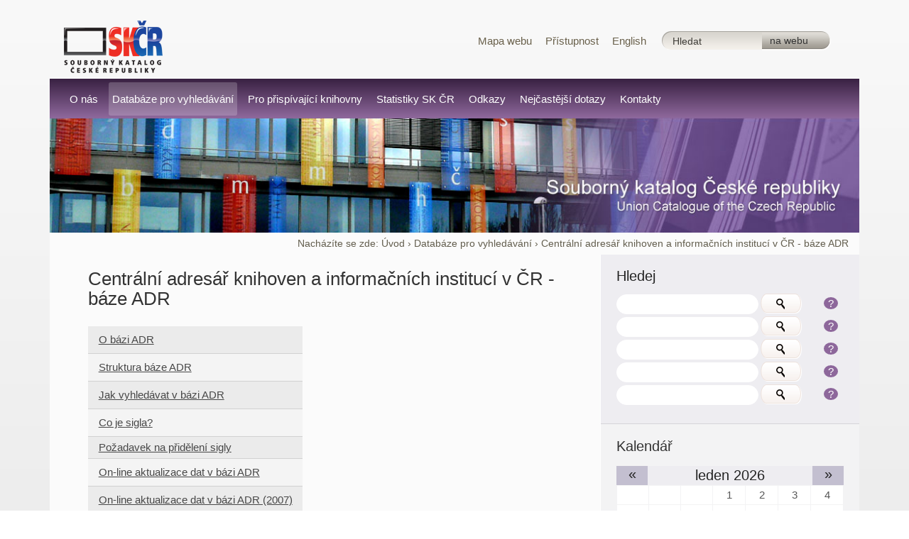

--- FILE ---
content_type: text/html;charset=utf-8
request_url: https://www.caslin.cz/caslin/o-nas/prezentace-o-soubornem-katalogu-cr/rok-2022/databaze-pro-vyhledavani/adresar
body_size: 58723
content:

<!DOCTYPE html>

<html lang="cs">

    
    
    
    
    


<head>
    <meta http-equiv="Content-Type" content="text/html; charset=utf-8" />

    

    
        <base href="https://www.caslin.cz/caslin/databaze-pro-vyhledavani/adresar/" /><!--[if lt IE 7]></base><![endif]-->
    

    
        <meta content="text/plain" name="DC.format" /><meta content="Složka" name="DC.type" /><meta content="2015/04/02 - " name="DC.date.valid_range" /><meta content="2015-11-23T22:13:21+01:00" name="DC.date.modified" /><meta content="2015-04-02T10:24:03+01:00" name="DC.date.created" /><meta content="cs" name="DC.language" />

  
    <link rel="stylesheet" type="text/css" href="https://www.caslin.cz/caslin/portal_css/CASLIN/base-cachekey-57a68c5cf245973ae0ffca66aaf9a362.css" />
    <link rel="stylesheet" type="text/css" media="screen" href="https://www.caslin.cz/caslin/portal_css/CASLIN/resourceplone.app.jquerytools.dateinput-cachekey-27e83fddde1c70e2de50991b3aa38328.css" />
    <link rel="stylesheet" type="text/css" href="https://www.caslin.cz/caslin/portal_css/CASLIN/resourceplonetheme.caslin.stylesheetsbootstrapbootstrap-cachekey-cc8542170511c74005eeecdc642f9d14.css" title="caslin-bootstrap" />
    <link rel="stylesheet" type="text/css" media="screen" href="https://www.caslin.cz/caslin/portal_css/CASLIN/resourcejquery-ui-themessunburstjqueryui-cachekey-7de590c8cb08717ad1b97a093ee87406.css" />
    <link rel="stylesheet" type="text/css" href="https://www.caslin.cz/caslin/portal_css/CASLIN/resourceprettyPhoto-cachekey-438338dbdbf4271a7c645f79cc2acd1d.css" />
    <link rel="stylesheet" type="text/css" href="https://www.caslin.cz/caslin/portal_css/CASLIN/resourcecollective.pollscsscollective.polls-cachekey-2c55a260cd0a374b5a41e18e9abd8c7e.css" />
        <!--[if gte IE 9]>    
    
    <link rel="stylesheet" type="text/css" media="screen" href="https://www.caslin.cz/caslin/portal_css/CASLIN/resourceplonetheme.caslin.stylesheetsie9-cachekey-d38cf97da36ffe0ecaac5710f851c55b.css" title="caslin-ie9" />
        <![endif]-->
    
    <link rel="stylesheet" type="text/css" media="all" href="https://www.caslin.cz/caslin/portal_css/CASLIN/ploneCustom-cachekey-4e91922fbe71636c9f12a81912b934be.css" />

  
    <link rel="kinetic-stylesheet" type="text/css" href="https://www.caslin.cz/caslin/portal_kss/CASLIN/at-cachekey-ac699a92f82af6826d2b98bd79db3e4c.kss" />
  
    <script type="text/javascript" src="https://www.caslin.cz/caslin/portal_javascripts/CASLIN/jquery-cachekey-9cffc45f45fe4de1f8fbaaf07544a11a.js"></script>
    <script type="text/javascript" src="https://www.caslin.cz/caslin/portal_javascripts/CASLIN/resourcekukit-cachekey-89fd9fcba401b83d002759001d734296.js"></script>
    <script type="text/javascript" src="https://www.caslin.cz/caslin/portal_javascripts/CASLIN/resourcejquery-ui.min-cachekey-b1cd1de2c2347f9ee01c71492d03df41.js"></script>
    <script type="text/javascript" src="https://www.caslin.cz/caslin/portal_javascripts/CASLIN/resourcejquery.prettyPhoto-cachekey-f2850c37e22d99bcf604840ace45ffb6.js"></script>
    <script type="text/javascript" src="https://www.caslin.cz/caslin/portal_javascripts/CASLIN/resourceplone.formwidget.autocompletejquery.autocomplete.min-cachekey-35eb5d89af165f8508a4f1028f9f5d62.js"></script>
    <script type="text/javascript" src="https://www.caslin.cz/caslin/portal_javascripts/CASLIN/resourcecollective.pollsjsjquery.flot-cachekey-40e3dcae55ca6b7321c98c20a6ad8937.js"></script>
       <!--[if lte IE 8]>
     
    <script type="text/javascript" src="https://www.caslin.cz/caslin/portal_javascripts/CASLIN/resourcecollective.pollsjsexcanvas.min-cachekey-e62c6f73d96f56e0c17efaf75fe04835.js"></script>
       <![endif]-->
     
    <script type="text/javascript" src="https://www.caslin.cz/caslin/portal_javascripts/CASLIN/resourcecollective.pollsjspolls-cachekey-6b80d734f349c2d1a897361988de2198.js"></script>
    <script type="text/javascript" src="https://www.caslin.cz/caslin/portal_javascripts/CASLIN/@@legendothers_translation.js"></script>
    <script type="text/javascript" src="https://www.caslin.cz/caslin/portal_javascripts/CASLIN/resourcecollective.pollsjscollective.poll-cachekey-b216f7f4ac980b207081cb8bf232d8d3.js"></script>
    <script type="text/javascript" src="https://www.caslin.cz/caslin/portal_javascripts/CASLIN/++resource++plonetheme.caslin.javascripts/compatibleMode.js"></script>
    <script type="text/javascript" src="https://www.caslin.cz/caslin/portal_javascripts/CASLIN/++resource++plonetheme.caslin.javascripts/main.js"></script>
    <script type="text/javascript" src="https://www.caslin.cz/caslin/portal_javascripts/CASLIN/resourceplonetheme.caslin.javascriptscz-cachekey-59aa9ccaac40c7fb5ba21cc3e9387932.js"></script>


<title>Centrální adresář knihoven a informačních institucí v ČR - báze ADR &mdash; Souborný katalog ČR - Portál CASLIN</title>
        
<script type="text/javascript">
        jQuery(function($){
            $.datepicker.setDefaults(
                jQuery.extend($.datepicker.regional['cs'],
                {dateFormat: 'dd.mm.yy'}));
        });
        </script>

    <link rel="home" href="https://www.caslin.cz/caslin" title="Úvodní stránka" />

    <link rel="contents" href="https://www.caslin.cz/caslin/sitemap" title="Mapa portálu" />






    <link rel="search" href="https://www.caslin.cz/caslin/search_form" title="Prohledejte portál" />



    <link rel="shortcut icon" type="image/x-icon" href="https://www.caslin.cz/caslin/images-sablona/ikony/favicon.ico" />
    <link rel="apple-touch-icon" href="https://www.caslin.cz/caslin/touch_icon.png" />


        
        
        
        
        

        <meta name="viewport" content="width=device-width; initial-scale=0.6666; maximum-scale=1.0; minimum-scale=0.6666" />
        <meta name="generator" content="Plone - http://plone.org" />
    
</head>

<body class="template-folder_tabular_view portaltype-folder site-caslin section-databaze-pro-vyhledavani icons-on" dir="ltr">
                
<p id="caslin_blind_friendly_title"><strong>Information for libraries</strong></p>

<div class="container">

    <div id="portal-top" class="row-fluid">
    </div>

    <div class="row-fluid caslin_super_top_menu">
        <div class="col-md-4">
    <a id="portal-logo" title="Souborný katalog ČR - Portál CASLIN" accesskey="1" href="http://www.caslin.cz/caslin/">
         <img src="++resource++plonetheme.caslin.images/caslin_logo.png" alt="Logo" title="Logo" /></a>
       <div>
       </div>
</div>
<div class="col-md-5 caslin_top_links">
    <div id="caslin_super_top_menu">
        <nav>
            <ul class="navigation">
                 <li><a href="/caslin/sitemap">Mapa webu</a></li>
                 
                 <!--li><a tal:attributes="href python:caslin_view.getSpecialConfig('url_rss_header')" i18n:translate="RSS">RSS</a></li-->                 
                 <li><a href="/caslin/prohlaseni-o-pristupnosti">Přístupnost</a></li>
                 
                 <li><a href="/caslin-en">English</a></li>
                 
              </ul>
        </nav>
    </div>
</div>
<div id="search_block" class="col-md-3">
    <div id="caslin_portal_search">
    <form name="searchform" id="searchGadget_form" action="https://www.caslin.cz/caslin/search">

        <div class="LSBox">

        <input name="SearchableText" type="text" size="18" accesskey="4" title="Hledat" class="searchField inputLabel" id="searchGadget" />

        

        <input class="searchButton" id="sendInternalSForm" value="na webu" type="submit" />

        <input class="searchSwitchButton" type="button" value=" " />

        <div class="LSResult" id="LSResult" style=""><div class="LSShadow" id="LSShadow"></div></div>
        </div>
    </form>
    </div>

    <div id="caslin_search_exp_switch">
        <ul class="caslin_no_list">
            <li id="caslin_search_web_but">na webu</li>
        </ul>
    </div>
</div>

<div id="portal-personaltools-wrapper">



</div>

    <div id="portlets-in-header" class="row">
         
         
    </div>

    


<!-- top area before content -->
    </div>

    <!-- CASLIN PORTAL NAVIGATION -->
    <div class="row-fluid">
        <div class="col-md-12 caslin_header_navigation">
    
    <nav class="caslin_header_navbar" role="navigation">
        <a class="caslin_header_rsp_button icon-large icon-search" href="#">Menu</a>
        <ul class="caslin_header_navbar_list">

              <li class="plain caslin_navi_l1_item">
                <a class="caslin_navi_l1_link" href="https://www.caslin.cz/caslin/o-nas">
                  <span class="caslin_navi_l1_txt">O nás</span>
                </a>
                <ul class="caslin_navi_l2_list">
                  <li class="caslin_navi_l2_title" aria-hidden="true">O nás</li>
                  <li class="plain caslin_navi_l2_item childnum0">
                    <a class="caslin_navi_l2_link" href="https://www.caslin.cz/caslin/o-nas/co-je-souborny-katalog-cr">
                        <span class="caslin_navi_l2_txt">Co je Souborný katalog ČR (SK ČR)</span>
                      </a>
                  </li>
                  <li class="plain caslin_navi_l2_item childnum0">
                    <a class="caslin_navi_l2_link" href="https://www.caslin.cz/caslin/o-nas/mapa-prispivajicich-knihoven">
                        <span class="caslin_navi_l2_txt">Mapa přispívajících knihoven</span>
                      </a>
                  </li>
                  <li class="plain caslin_navi_l2_item childnum0">
                    <a class="caslin_navi_l2_link" href="https://www.caslin.cz/caslin/o-nas/prispivani-do-sk-cr-zakladni-informace-s-odkazy">
                        <span class="caslin_navi_l2_txt">Přispívání do SK ČR (základní informace  s odkazy)</span>
                      </a>
                  </li>
                  <li class="plain caslin_navi_l2_item childnum0">
                    <a class="caslin_navi_l2_link" href="https://www.caslin.cz/caslin/o-nas/prezentace-o-soubornem-katalogu-cr">
                        <span class="caslin_navi_l2_txt">Prezentace</span>
                      </a>
                  </li>
                  <li class="plain caslin_navi_l2_item childnum0">
                    <a class="caslin_navi_l2_link" href="https://www.caslin.cz/caslin/o-nas/usporadane-seminare">
                        <span class="caslin_navi_l2_txt">Semináře pořádané SK ČR</span>
                      </a>
                  </li>
                  <li class="plain caslin_navi_l2_item childnum0">
                    <a class="caslin_navi_l2_link" href="https://www.caslin.cz/caslin/o-nas/pracovni-skupina-pro-sk-cr">
                        <span class="caslin_navi_l2_txt">Pracovní skupina pro SK ČR</span>
                      </a>
                  </li>
                  <li class="plain caslin_navi_l2_item childnum0">
                    <a class="caslin_navi_l2_link" href="https://www.caslin.cz/caslin/o-nas/koncepce-sk-cr">
                        <span class="caslin_navi_l2_txt">Koncepce SK ČR</span>
                      </a>
                  </li>
                  <li class="plain caslin_navi_l2_item childnum0">
                    <a class="caslin_navi_l2_link" href="https://www.caslin.cz/caslin/o-nas/financovani-souborneho-katalogu-cr">
                        <span class="caslin_navi_l2_txt">Financování SK ČR </span>
                      </a>
                  </li>
                  <li class="plain caslin_navi_l2_item childnum0">
                    <a class="caslin_navi_l2_link" href="https://www.caslin.cz/caslin/o-nas/o-soubornem-katalogu">
                        <span class="caslin_navi_l2_txt">Napsali o SK ČR</span>
                      </a>
                  </li>
                  <li class="plain caslin_navi_l2_item childnum0">
                    <a class="caslin_navi_l2_link" href="https://www.caslin.cz/caslin/o-nas/caslin-1">
                        <span class="caslin_navi_l2_txt">CASLIN</span>
                      </a>
                  </li>
                  <li class="plain caslin_navi_l2_item childnum0">
                    <a class="caslin_navi_l2_link" href="https://www.caslin.cz/caslin/o-nas/archiv">
                        <span class="caslin_navi_l2_txt">Archiv</span>
                      </a>
                  </li>
                  <li class="plain caslin_navi_l2_item childnum0">
                    <a class="caslin_navi_l2_link" href="https://www.caslin.cz/caslin/o-nas/logo">
                        <span class="caslin_navi_l2_txt">Loga ke stažení</span>
                      </a>
                  </li>
                </ul>
              </li>
              <li class="selected caslin_navi_l1_item">
                <a class="caslin_navi_l1_link" href="https://www.caslin.cz/caslin/databaze-pro-vyhledavani">
                  <span class="caslin_navi_l1_txt">Databáze pro vyhledávání</span>
                </a>
                <ul class="caslin_navi_l2_list">
                  <li class="caslin_navi_l2_title" aria-hidden="true">Databáze pro vyhledávání</li>
                  <li class="plain caslin_navi_l2_item childnum0">
                    <a class="caslin_navi_l2_link" href="https://www.caslin.cz/caslin/databaze-pro-vyhledavani/souborny-katalog-cr-baze-skc">
                        <span class="caslin_navi_l2_txt">Souborný katalog ČR - báze SKC </span>
                      </a>
                  </li>
                  <li class="plain caslin_navi_l2_item childnum0">
                    <a class="caslin_navi_l2_link" href="https://www.caslin.cz/caslin/databaze-pro-vyhledavani/dilci-baze-skcm">
                        <span class="caslin_navi_l2_txt">Dílčí báze Monografie a speciální dokumenty</span>
                      </a>
                  </li>
                  <li class="plain caslin_navi_l2_item childnum0">
                    <a class="caslin_navi_l2_link" href="https://www.caslin.cz/caslin/databaze-pro-vyhledavani/dilci-baze-skcp">
                        <span class="caslin_navi_l2_txt">Dílčí báze Seriály</span>
                      </a>
                  </li>
                  <li class="plain caslin_navi_l2_item childnum0">
                    <a class="caslin_navi_l2_link" href="https://www.caslin.cz/caslin/databaze-pro-vyhledavani/jak-vyhledavat-v-sk-cr">
                        <span class="caslin_navi_l2_txt">Jak vyhledávat v SK ČR </span>
                      </a>
                  </li>
                  <li class="selected caslin_navi_l2_item childnum0">
                    <a class="caslin_navi_l2_link" href="https://www.caslin.cz/caslin/databaze-pro-vyhledavani/adresar">
                        <span class="caslin_navi_l2_txt">Centrální adresář knihoven a informačních institucí v ČR - báze ADR</span>
                      </a>
                  </li>
                  <li class="plain caslin_navi_l2_item childnum0">
                    <a class="caslin_navi_l2_link" href="https://www.caslin.cz/caslin/databaze-pro-vyhledavani/databaze-ceskych-clanku-anl">
                        <span class="caslin_navi_l2_txt">Databáze  českých článků (ANL)</span>
                      </a>
                  </li>
                </ul>
              </li>
              <li class="plain caslin_navi_l1_item">
                <a class="caslin_navi_l1_link" href="https://www.caslin.cz/caslin/spoluprace">
                  <span class="caslin_navi_l1_txt">Pro přispívající knihovny</span>
                </a>
                <ul class="caslin_navi_l2_list">
                  <li class="caslin_navi_l2_title" aria-hidden="true">Pro přispívající knihovny</li>
                  <li class="plain caslin_navi_l2_item childnum0">
                    <a class="caslin_navi_l2_link" href="https://www.caslin.cz/caslin/spoluprace/spolupracujici-knihovny">
                        <span class="caslin_navi_l2_txt">Seznamy spolupracujících knihoven</span>
                      </a>
                  </li>
                  <li class="plain caslin_navi_l2_item childnum0">
                    <a class="caslin_navi_l2_link" href="https://www.caslin.cz/caslin/spoluprace/jak-prispivat-do-sk-cr">
                        <span class="caslin_navi_l2_txt">Jak přispívat do SK ČR</span>
                      </a>
                  </li>
                  <li class="plain caslin_navi_l2_item childnum0">
                    <a class="caslin_navi_l2_link" href="https://www.caslin.cz/caslin/spoluprace/sluzby-souborneho-katalogu-cr">
                        <span class="caslin_navi_l2_txt">Služby Souborného katalogu ČR</span>
                      </a>
                  </li>
                  <li class="plain caslin_navi_l2_item childnum0">
                    <a class="caslin_navi_l2_link" href="https://www.caslin.cz/caslin/spoluprace/smlouva-o-spolupraci-se-soubornym-katalogem-cr">
                        <span class="caslin_navi_l2_txt">Smlouva o spolupráci se SK ČR</span>
                      </a>
                  </li>
                  <li class="plain caslin_navi_l2_item childnum0">
                    <a class="caslin_navi_l2_link" href="https://www.caslin.cz/caslin/spoluprace/databaze-ceskych-clanku-baze-anl">
                        <span class="caslin_navi_l2_txt">Jak přispívat do báze ANL</span>
                      </a>
                  </li>
                </ul>
              </li>
              <li class="plain caslin_navi_l1_item">
                <a class="caslin_navi_l1_link" href="https://www.caslin.cz/caslin/statistiky-sk-cr">
                  <span class="caslin_navi_l1_txt">Statistiky SK ČR</span>
                </a>
                <ul class="caslin_navi_l2_list">
                  <li class="caslin_navi_l2_title" aria-hidden="true">Statistiky SK ČR</li>
                  <li class="plain caslin_navi_l2_item childnum0">
                    <a class="caslin_navi_l2_link" href="https://www.caslin.cz/caslin/statistiky-sk-cr/statistika-navstevnosti-stranek-souborneho-katalogu-cr">
                        <span class="caslin_navi_l2_txt">Návštěvnost webu SK ČR</span>
                      </a>
                  </li>
                  <li class="plain caslin_navi_l2_item childnum0">
                    <a class="caslin_navi_l2_link" href="https://www.caslin.cz/caslin/statistiky-sk-cr/vyuziti-mvs-v-prostredi-sk-cr-2019-soucasnost">
                        <span class="caslin_navi_l2_txt">Využití MVS v prostředí SK ČR (2019 - 2024)</span>
                      </a>
                  </li>
                  <li class="plain caslin_navi_l2_item childnum0">
                    <a class="caslin_navi_l2_link" href="https://www.caslin.cz/caslin/statistiky-sk-cr/statistika-o-vyuzivani-mvs-v-prostredi-souborneho-katalogu-cr">
                        <span class="caslin_navi_l2_txt">Využití MVS v prostředí SK ČR (2013 -  2019)</span>
                      </a>
                  </li>
                  <li class="plain caslin_navi_l2_item childnum0">
                    <a class="caslin_navi_l2_link" href="https://www.caslin.cz/caslin/statistiky-sk-cr/statistika-o-vyuzivani-mvs-v-prostredi-souborneho-katalogu-cr-2007-2013">
                        <span class="caslin_navi_l2_txt">Využití MVS v prostředí SK ČR (2007-2013)</span>
                      </a>
                  </li>
                  <li class="plain caslin_navi_l2_item childnum0">
                    <a class="caslin_navi_l2_link" href="https://www.caslin.cz/caslin/statistiky-sk-cr/zajem-knihoven-o-vyuzivani-on-line-formulare-pro-aktualizaci-dat-v-adresari-knihoven-a-informacnich-instituci-cr">
                        <span class="caslin_navi_l2_txt">On-line aktualizace v bázi ADR (statistika 2007)</span>
                      </a>
                  </li>
                  <li class="plain caslin_navi_l2_item childnum0">
                    <a class="caslin_navi_l2_link" href="https://www.caslin.cz/caslin/statistiky-sk-cr/vyhodnoceni-dotaznikove-akce-sk-cr-v-roce-2010">
                        <span class="caslin_navi_l2_txt">Dotazníková akce SK ČR (2010)</span>
                      </a>
                  </li>
                  <li class="plain caslin_navi_l2_item childnum0">
                    <a class="caslin_navi_l2_link" href="https://www.caslin.cz/caslin/statistiky-sk-cr/vyhodnoceni-dotaznikove-akce-k-sk-cr-rok-2006">
                        <span class="caslin_navi_l2_txt">Dotazníková  akce SK ČR (2006)</span>
                      </a>
                  </li>
                  <li class="plain caslin_navi_l2_item childnum0">
                    <a class="caslin_navi_l2_link" href="https://www.caslin.cz/caslin/statistiky-sk-cr/mesicni-statistiky">
                        <span class="caslin_navi_l2_txt">Měsíční statistiky</span>
                      </a>
                  </li>
                  <li class="plain caslin_navi_l2_item childnum0">
                    <a class="caslin_navi_l2_link" href="https://www.caslin.cz/caslin/statistiky-sk-cr/vyuziti-mvs-v-prostredi-sk-cr-2024-soucasnost">
                        <span class="caslin_navi_l2_txt">Využití MVS v prostředí SK ČR (2024 - současnost)</span>
                      </a>
                  </li>
                </ul>
              </li>
              <li class="plain caslin_navi_l1_item">
                <a class="caslin_navi_l1_link" href="https://www.caslin.cz/caslin/odkazy">
                  <span class="caslin_navi_l1_txt">Odkazy</span>
                </a>
                <ul class="caslin_navi_l2_list">
                  <li class="caslin_navi_l2_title" aria-hidden="true">Odkazy</li>
                  <li class="plain caslin_navi_l2_item childnum0">
                    <a class="caslin_navi_l2_link" href="https://www.caslin.cz/caslin/odkazy/ceske-souborne-katalogy">
                        <span class="caslin_navi_l2_txt">České souborné katalogy a portály</span>
                      </a>
                  </li>
                  <li class="plain caslin_navi_l2_item childnum0">
                    <a class="caslin_navi_l2_link" href="https://www.caslin.cz/caslin/odkazy/zahranicni-souborne-katalogy">
                        <span class="caslin_navi_l2_txt">Zahraniční souborné katalogy a portály</span>
                      </a>
                  </li>
                  <li class="plain caslin_navi_l2_item childnum0">
                    <a class="caslin_navi_l2_link" href="https://www.caslin.cz/caslin/odkazy/adresare-knihoven">
                        <span class="caslin_navi_l2_txt">Adresáře knihoven</span>
                      </a>
                  </li>
                  <li class="plain caslin_navi_l2_item childnum0">
                    <a class="caslin_navi_l2_link" href="https://www.caslin.cz/caslin/odkazy/odkazy-na-dalsi-zajimave-zdroje">
                        <span class="caslin_navi_l2_txt">Další zajímavé zdroje </span>
                      </a>
                  </li>
                </ul>
              </li>
              <li class="plain caslin_navi_l1_item">
                <a class="caslin_navi_l1_link" href="https://www.caslin.cz/caslin/nejcastejsi-dotazy">
                  <span class="caslin_navi_l1_txt">Nejčastější dotazy</span>
                </a>
                
              </li>
              <li class="plain caslin_navi_l1_item">
                <a class="caslin_navi_l1_link" href="https://www.caslin.cz/caslin/kontakty">
                  <span class="caslin_navi_l1_txt">Kontakty</span>
                </a>
                
              </li>
              <li class="plain caslin_navi_l1_item">
                
                <ul class="caslin_navi_l2_list">
                  
                  <li class="plain caslin_navi_l2_item childnum0">
                    <a class="caslin_navi_l2_link" href="https://www.caslin.cz/caslin/dokumenty/2023">
                        <span class="caslin_navi_l2_txt">Rok 2023</span>
                      </a>
                  </li>
                  <li class="plain caslin_navi_l2_item childnum0">
                    <a class="caslin_navi_l2_link" href="https://www.caslin.cz/caslin/dokumenty/rok-2022">
                        <span class="caslin_navi_l2_txt">Rok 2022</span>
                      </a>
                  </li>
                  <li class="plain caslin_navi_l2_item childnum0">
                    <a class="caslin_navi_l2_link" href="https://www.caslin.cz/caslin/dokumenty/rok-2020">
                        <span class="caslin_navi_l2_txt">Rok 2020</span>
                      </a>
                  </li>
                  <li class="plain caslin_navi_l2_item childnum0">
                    <a class="caslin_navi_l2_link" href="https://www.caslin.cz/caslin/dokumenty/rok-2019">
                        <span class="caslin_navi_l2_txt">Rok 2019</span>
                      </a>
                  </li>
                  <li class="plain caslin_navi_l2_item childnum0">
                    <a class="caslin_navi_l2_link" href="https://www.caslin.cz/caslin/dokumenty/rok-2018">
                        <span class="caslin_navi_l2_txt">Rok 2018</span>
                      </a>
                  </li>
                  <li class="plain caslin_navi_l2_item childnum0">
                    <a class="caslin_navi_l2_link" href="https://www.caslin.cz/caslin/dokumenty/rok-2017">
                        <span class="caslin_navi_l2_txt">Rok 2017</span>
                      </a>
                  </li>
                  <li class="plain caslin_navi_l2_item childnum0">
                    <a class="caslin_navi_l2_link" href="https://www.caslin.cz/caslin/dokumenty/2016">
                        <span class="caslin_navi_l2_txt">Rok 2016</span>
                      </a>
                  </li>
                  <li class="plain caslin_navi_l2_item childnum0">
                    <a class="caslin_navi_l2_link" href="https://www.caslin.cz/caslin/dokumenty/rok-2015">
                        <span class="caslin_navi_l2_txt">Rok 2015</span>
                      </a>
                  </li>
                  <li class="plain caslin_navi_l2_item childnum0">
                    <a class="caslin_navi_l2_link" href="https://www.caslin.cz/caslin/dokumenty/rok-2014">
                        <span class="caslin_navi_l2_txt">Rok 2014</span>
                      </a>
                  </li>
                  <li class="plain caslin_navi_l2_item childnum0">
                    <a class="caslin_navi_l2_link" href="https://www.caslin.cz/caslin/dokumenty/rok-2013">
                        <span class="caslin_navi_l2_txt">Rok 2013</span>
                      </a>
                  </li>
                  <li class="plain caslin_navi_l2_item childnum0">
                    <a class="caslin_navi_l2_link" href="https://www.caslin.cz/caslin/dokumenty/rok-2012">
                        <span class="caslin_navi_l2_txt">Rok 2012</span>
                      </a>
                  </li>
                  <li class="plain caslin_navi_l2_item childnum0">
                    <a class="caslin_navi_l2_link" href="https://www.caslin.cz/caslin/dokumenty/rok-2011">
                        <span class="caslin_navi_l2_txt">Rok 2011</span>
                      </a>
                  </li>
                  <li class="plain caslin_navi_l2_item childnum0">
                    <a class="caslin_navi_l2_link" href="https://www.caslin.cz/caslin/dokumenty/rok-2010">
                        <span class="caslin_navi_l2_txt">Rok 2010</span>
                      </a>
                  </li>
                  <li class="plain caslin_navi_l2_item childnum0">
                    <a class="caslin_navi_l2_link" href="https://www.caslin.cz/caslin/dokumenty/rok-2009">
                        <span class="caslin_navi_l2_txt">Rok 2009</span>
                      </a>
                  </li>
                  <li class="plain caslin_navi_l2_item childnum0">
                    <a class="caslin_navi_l2_link" href="https://www.caslin.cz/caslin/dokumenty/rok-2008">
                        <span class="caslin_navi_l2_txt">Rok 2008</span>
                      </a>
                  </li>
                  <li class="plain caslin_navi_l2_item childnum0">
                    <a class="caslin_navi_l2_link" href="https://www.caslin.cz/caslin/dokumenty/rok-2007">
                        <span class="caslin_navi_l2_txt">Rok 2007</span>
                      </a>
                  </li>
                  <li class="plain caslin_navi_l2_item childnum0">
                    <a class="caslin_navi_l2_link" href="https://www.caslin.cz/caslin/dokumenty/rok-2006">
                        <span class="caslin_navi_l2_txt">Rok 2006</span>
                      </a>
                  </li>
                  <li class="plain caslin_navi_l2_item childnum0">
                    <a class="caslin_navi_l2_link" href="https://www.caslin.cz/caslin/dokumenty/rok-2005">
                        <span class="caslin_navi_l2_txt">Rok 2005</span>
                      </a>
                  </li>
                  <li class="plain caslin_navi_l2_item childnum0">
                    <a class="caslin_navi_l2_link" href="https://www.caslin.cz/caslin/dokumenty/rok-2004">
                        <span class="caslin_navi_l2_txt">Rok 2004</span>
                      </a>
                  </li>
                  <li class="plain caslin_navi_l2_item childnum0">
                    <a class="caslin_navi_l2_link" href="https://www.caslin.cz/caslin/dokumenty/rok-2003">
                        <span class="caslin_navi_l2_txt">Rok 2003</span>
                      </a>
                  </li>
                  <li class="plain caslin_navi_l2_item childnum0">
                    <a class="caslin_navi_l2_link" href="https://www.caslin.cz/caslin/dokumenty/nepovolene-znaky-1">
                        <span class="caslin_navi_l2_txt">Nepovolené znaky</span>
                      </a>
                  </li>
                </ul>
              </li>
              <li class="plain caslin_navi_l1_item">
                
                <ul class="caslin_navi_l2_list">
                  
                  <li class="plain caslin_navi_l2_item childnum0">
                    <a class="caslin_navi_l2_link" href="https://www.caslin.cz/caslin/osobni/krebes">
                        <span class="caslin_navi_l2_txt">krebes</span>
                      </a>
                  </li>
                </ul>
              </li>
              <li class="plain caslin_navi_l1_item">
                
                <ul class="caslin_navi_l2_list">
                  
                  <li class="plain caslin_navi_l2_item childnum0">
                    <a class="caslin_navi_l2_link" href="https://www.caslin.cz/caslin/obrazky_obsah/obrazky-k-zalozce-databaze-pro-vyhledavani">
                        <span class="caslin_navi_l2_txt">obrazky_databaze_pro_vyhledavani</span>
                      </a>
                  </li>
                  <li class="plain caslin_navi_l2_item childnum0">
                    <a class="caslin_navi_l2_link" href="https://www.caslin.cz/caslin/obrazky_obsah/obrazky-pro-uzivatele">
                        <span class="caslin_navi_l2_txt">obrazky-pro-uzivatele</span>
                      </a>
                  </li>
                  <li class="plain caslin_navi_l2_item childnum0">
                    <a class="caslin_navi_l2_link" href="https://www.caslin.cz/caslin/obrazky_obsah/mapa">
                        <span class="caslin_navi_l2_txt">mapa</span>
                      </a>
                  </li>
                  <li class="plain caslin_navi_l2_item childnum0">
                    <a class="caslin_navi_l2_link" href="https://www.caslin.cz/caslin/obrazky_obsah/logo">
                        <span class="caslin_navi_l2_txt">LOGO</span>
                      </a>
                  </li>
                </ul>
              </li>
              <li class="plain caslin_navi_l1_item">
                
                <ul class="caslin_navi_l2_list">
                  
                  <li class="plain caslin_navi_l2_item childnum0">
                    <a class="caslin_navi_l2_link" href="https://www.caslin.cz/caslin/images-sablona/ikony">
                        <span class="caslin_navi_l2_txt">ikony</span>
                      </a>
                  </li>
                </ul>
              </li>
              <li class="plain caslin_navi_l1_item">
                
                <ul class="caslin_navi_l2_list">
                  
                  <li class="plain caslin_navi_l2_item childnum0">
                    <a class="caslin_navi_l2_link" href="https://www.caslin.cz/caslin/aktuality/nedostupnost-on-line-katalogu-sk-cr">
                        <span class="caslin_navi_l2_txt">Obnovení služeb SK ČR</span>
                      </a>
                  </li>
                  <li class="plain caslin_navi_l2_item childnum0">
                    <a class="caslin_navi_l2_link" href="https://www.caslin.cz/caslin/aktuality/prihlasky-na-seminar-sk-cr-a-na-zastaveny">
                        <span class="caslin_navi_l2_txt">Přihlášky na Seminář SK  ČR a NA zastaveny</span>
                      </a>
                  </li>
                </ul>
              </li>

          </ul>
    </nav>
     
</div>
    </div>
    <!-- END CASLIN PORTAL NAVIGATION -->

    <div class="row-fluid">
        <div class="col-md-12 caslin_above_content">
            <div id="viewlet-above-content"><div id="portlets-above" class="row">
    
        
            <div class="cell AbovePortletManager1 width-full position-0">


<div id="portletwrapper-436f6e74656e7457656c6c506f72746c6574732e41626f7665506f72746c65744d616e61676572310a636f6e746578740a2f6361736c696e2f6361736c696e0a76697375616c" class="portletWrapper kssattr-portlethash-436f6e74656e7457656c6c506f72746c6574732e41626f7665506f72746c65744d616e61676572310a636f6e746578740a2f6361736c696e2f6361736c696e0a76697375616c"><div class="portletStaticText portlet-static-visual"><p><a class="external-link" href="/caslin/"><img class="image-inline" src="resolveuid/442462d55db745a6b0bd1c64d75c37dc" /></a></p></div>

</div>

</div> 

        
    
</div>


<div id="portal-breadcrumbs">

    <span id="breadcrumbs-you-are-here">Nacházíte se zde:</span>
    <span id="breadcrumbs-home">
        <a href="https://www.caslin.cz/caslin">Úvod</a>
        <span class="breadcrumbSeparator">
            &rsaquo;
            
        </span>
    </span>
    <span id="breadcrumbs-1" dir="ltr">
        
            <a href="https://www.caslin.cz/caslin/databaze-pro-vyhledavani">Databáze pro vyhledávání</a>
            <span class="breadcrumbSeparator">
                &rsaquo;
                
            </span>
            
         
    </span>
    <span id="breadcrumbs-2" dir="ltr">
        
            
            
            <span id="breadcrumbs-current">Centrální adresář knihoven a informačních institucí v ČR - báze ADR</span>
         
    </span>

</div>
</div>
        </div>
    </div>

    <div class="row-fluid">
        <div class="col-md-12 caslin_central_content">
            <div id="portal-columns">

                <div id="portal-columns-dif" class="caslin-right-column">

                    <div id="portal-column-content" class="caslin-right-column">

                        
                            <div class="">


                                


                                

    <dl class="portalMessage info" id="kssPortalMessage" style="display:none">
        <dt>Info</dt>
        <dd></dd>
    </dl>



                                
                                    <div id="content">

                                        

                                        

                                            <div id="viewlet-above-content-title"></div>
                                            
                                                
                                                
            
                <h1 id="parent-fieldname-title" class="documentFirstHeading">
                    Centrální adresář knihoven a informačních institucí v ČR - báze ADR
                </h1>
            
            
        
                                            
                                            <div id="viewlet-below-content-title">
</div>

                                            
                                                
                                                
            
                
            
            
        
                                            

                                            <div id="viewlet-above-content-body"></div>
                                            <div id="content-core">
                                                
        

    

    
    
    

        

            

            <table class="listing" summary="Výpis položek">
                <thead>
                    <tr>
                        <th class="nosort">&nbsp;Nadpis&nbsp;</th>
                        
                        <th class="nosort">&nbsp;Typ&nbsp;</th>
                        
                    </tr>
                </thead>

                <tbody>
                    
            
            
                

                    <tr class="odd">

                            <td>
                                
                                <a href="https://www.caslin.cz/caslin/databaze-pro-vyhledavani/adresar/o-bazi-adr" class="state-published contenttype-document" title="Vznik, obsah a aktualizace báze ADR (Centrálního adresáře knihoven a informačních institucí ČR)

Centrální adresář knihoven  a informačních institucí ČR je projekt Národní knihovny ČR.">O bázi ADR</a>
                            </td>

                            

                            <td>Stránka</td>

                        

                    </tr>

                        
            
            
            
            
                

                    <tr class="even">

                            <td>
                                
                                <a href="https://www.caslin.cz/caslin/databaze-pro-vyhledavani/adresar/struktura-baze-adr" class="state-published contenttype-folder" title="">Struktura  báze  ADR</a>
                            </td>

                            

                            <td>Složka</td>

                        

                    </tr>

                        
            
            
            
            
                

                    <tr class="odd">

                            <td>
                                
                                <a href="https://www.caslin.cz/caslin/databaze-pro-vyhledavani/adresar/jak-vyhledavat-v-bazi-adr" class="state-published contenttype-document" title="">Jak vyhledávat v bázi ADR</a>
                            </td>

                            

                            <td>Stránka</td>

                        

                    </tr>

                        
            
            
            
            
                

                    <tr class="even">

                            <td>
                                
                                <a href="https://www.caslin.cz/caslin/databaze-pro-vyhledavani/adresar/co-je-sigla" class="state-published contenttype-document" title="Systém sigel umožňuje jednoznačné určení institucí, i když se v průběhu let změnily jejich názvy nebo adresy.">Co je sigla?</a>
                            </td>

                            

                            <td>Stránka</td>

                        

                    </tr>

                        
            
            
            
            
                

                    <tr class="odd">

                            <td>
                                <img width="16" height="16" src="https://www.caslin.cz/caslin/Form.gif" alt="Formulář" />
                                <a href="https://www.caslin.cz/caslin/databaze-pro-vyhledavani/adresar/pozadavek-na-prideleni-sigly" class="state-published contenttype-formfolder" title="Políčka formuláře označená hvězdičkou jsou povinná (musí být vyplněna, jinak nebude formulář odeslán).">Požadavek na přidělení sigly</a>
                            </td>

                            

                            <td>Formulář</td>

                        

                    </tr>

                        
            
            
            
            
                

                    <tr class="even">

                            <td>
                                
                                <a href="https://www.caslin.cz/caslin/databaze-pro-vyhledavani/adresar/on-line-aktualizace-dat-v-bazi-adr" class="state-published contenttype-link" title="">On-line aktualizace dat v bázi ADR</a>
                            </td>

                            

                            <td>Odkaz</td>

                        

                    </tr>

                        
            
            
            
            
                

                    <tr class="odd">

                            <td>
                                
                                <a href="https://www.caslin.cz/caslin/databaze-pro-vyhledavani/adresar/vyuzivani-on-line-formulare-pro-aktualizaci-dat-v-adresari-knihoven-a-informacnich-instituci-cr" class="state-published contenttype-link" title="">On-line aktualizace dat v bázi ADR (2007)</a>
                            </td>

                            

                            <td>Odkaz</td>

                        

                    </tr>

                        
            
            
                </tbody>
            </table>

            

        

    
    
        
    

    
    



        
        
    

    
                                            </div>
                                            <div id="viewlet-below-content-body">

    <div class="visualClear"><!-- --></div>

    <div class="documentActions">
        

        

    </div>
</div>

                                        
                                    </div>
                                

                                
                            </div>
                        


                    </div>

                    
                        

                        <div id="portal-column-two" class="cell width-1:4 position-3:4">
                            
                                
<div id="portletwrapper-706c6f6e652e7269676874636f6c756d6e0a636f6e746578740a2f6361736c696e2f6361736c696e0a686c6564656a" class="portletWrapper kssattr-portlethash-706c6f6e652e7269676874636f6c756d6e0a636f6e746578740a2f6361736c696e2f6361736c696e0a686c6564656a">
<dl class="portlet portletStaticText portlet-static-hledej">

    <dt class="portletHeader">
        <span class="portletTopLeft"></span>
        <span>
           Hledej
        </span>
        <span class="portletTopRight"></span>
    </dt>

    <dd class="portletItem odd">
        <form action="https://aleph.nkp.cz/F/" method="GET" target="_blank"> <input name="func" type="hidden" value="find-b"> <input name="find_code" type="hidden" value="WRD"> <input name="local_base" type="hidden" value="SKC"> <input class="ccl_term searchField inputLabel alephEnter searchDefaultValue" id="SKC" name="request" size="18" type="text"> <input class="alephSearchButton defSearchButton" id="SKCsearch" type="button" value="hledat">
<div class="search-a-link"><a href="https://www.caslin.cz/caslin/databaze-pro-vyhledavani/adresar/databaze-pro-vyhledavani/jak-vyhledavat-v-sk-cr" class="external-link">?</a></div>
</form> <form action="https://aleph.nkp.cz/F/" method="GET" target="_blank"> <input name="func" type="hidden" value="find-b"> <input name="find_code" type="hidden" value="WRD"> <input name="local_base" type="hidden" value="SKCM"> <input class="ccl_term searchField inputLabel alephEnter searchDefaultValue" id="SKCM" name="request" size="18" type="text"> <input class="alephSearchButton defSearchButton" id="SKCMsearch" type="button" value="hledat">
<div class="search-a-link"><a href="https://www.caslin.cz/caslin/databaze-pro-vyhledavani/adresar/databaze-pro-vyhledavani/dilci-baze-skcm" class="external-link">?</a></div>
</form> <form action="https://aleph.nkp.cz/F/" method="GET" target="_blank"> <input name="func" type="hidden" value="find-b"> <input name="find_code" type="hidden" value="WRD"> <input name="local_base" type="hidden" value="SKCP"> <input class="ccl_term searchField inputLabel alephEnter searchDefaultValue" id="CAS" name="request" size="18" type="text"> <input class="alephSearchButton defSearchButton" id="CASsearch" type="button" value="hledat">
<div class="search-a-link"><a href="https://www.caslin.cz/caslin/databaze-pro-vyhledavani/adresar/databaze-pro-vyhledavani/dilci-baze-skcp" class="external-link">?</a></div>
</form> <form action="https://aleph.nkp.cz/F/" method="GET" target="_blank"> <input name="func" type="hidden" value="find-b"> <input name="find_code" type="hidden" value="WRD"> <input name="local_base" type="hidden" value="ANL"> <input class="ccl_term searchField inputLabel alephEnter searchDefaultValue" id="ANL" name="request" size="18" type="text"> <input class="alephSearchButton defSearchButton" id="ANLsearch" type="button" value="hledat">
<div class="search-a-link"><a href="https://www.caslin.cz/caslin/databaze-pro-vyhledavani/adresar/databaze-pro-vyhledavani/databaze-ceskych-clanku-baze-anl/o-bazi-anl" class="external-link">?</a></div>
</form> <form action="https://aleph.nkp.cz/F/" method="GET" target="_blank"> <input name="func" type="hidden" value="find-b"> <input name="local_base" type="hidden" value="ADR"> <input name="find_code" type="hidden" value="WKA"> <input class="ccl_term searchField inputLabel alephEnter searchDefaultValue" id="ADR" name="request" size="18" type="text"> <input class="alephSearchButton defSearchButton" id="ADRsearch" type="button" value="hledat">
<div class="search-a-link"><a href="https://www.caslin.cz/caslin/databaze-pro-vyhledavani/adresar/databaze-pro-vyhledavani/adresar/jak-vyhledavat-v-bazi-adr" class="external-link">?</a></div>
</form>
        
            <span class="portletBottomLeft"></span>
            <span class="portletBottomRight"></span>
        
    </dd>
    
    

</dl>
</div>

<div id="portletwrapper-706c6f6e652e7269676874636f6c756d6e0a636f6e746578740a2f6361736c696e2f6361736c696e0a63616c656e646172" class="portletWrapper kssattr-portlethash-706c6f6e652e7269676874636f6c756d6e0a636f6e746578740a2f6361736c696e2f6361736c696e0a63616c656e646172">
<dl class="portlet portletCalendar">

    <dt class="portletHeader">
        <span class="portletTopLeft"></span>
        <a href="https://www.caslin.cz/caslin/picture/kontakty?month:int=12&amp;year:int=2025&amp;orig_query=" rel="nofollow" title="Předchozí měsíc" id="calendar-previous" class="kssCalendarChange kssattr-year-2025 kssattr-month-12 calendarPrevious">&laquo;</a>

        leden 2026

        <a href="https://www.caslin.cz/caslin/picture/kontakty?month:int=2&amp;year:int=2026&amp;orig_query=" rel="nofollow" title="Následující měsíc" id="calendar-next" class="kssCalendarChange kssattr-year-2026 kssattr-month-2 calendarNext">&raquo;</a>
        <span class="portletTopRight"></span>
    </dt>

    <dd class="portletItem">
        <table class="ploneCalendar" summary="Kalendář">
            <caption class="hiddenStructure">leden</caption>
            <thead>
                <tr class="weekdays"><th scope="col">Po</th><th scope="col">Út</th><th scope="col">St</th><th scope="col">Čt</th><th scope="col">Pá</th><th scope="col">So</th><th scope="col">Ne</th>
                </tr>
            </thead>
            <tbody>
                <tr><td></td><td></td><td></td><td>1</td><td>2</td><td>3</td><td>4</td>
                </tr>
                <tr><td>5</td><td>6</td><td>7</td><td>8</td><td>9</td><td>10</td><td>11</td>
                </tr>
                <tr><td>12</td><td>13</td><td>14</td><td>15</td><td>16</td><td>17</td><td>18</td>
                </tr>
                <tr><td>19</td><td>20</td><td>21</td><td>22</td><td>23</td><td>24</td><td>25</td>
                </tr>
                <tr><td>26</td><td>27</td><td>28</td><td>29</td><td>30</td><td class="todaynoevent"><strong>31</strong></td><td></td>
                </tr>
            </tbody>

        </table>
        <span class="portletBottomLeft"></span>
        <span class="portletBottomRight"></span>
    </dd>
</dl>

</div>

<div id="portletwrapper-706c6f6e652e7269676874636f6c756d6e0a636f6e746578740a2f6361736c696e2f6361736c696e0a766f74696e672d706f72746c6574" class="portletWrapper kssattr-portlethash-706c6f6e652e7269676874636f6c756d6e0a636f6e746578740a2f6361736c696e2f6361736c696e0a766f74696e672d706f72746c6574">

<dl class="portlet votePortlet vote-container" data-url="https://www.caslin.cz/caslin/databaze-pro-vyhledavani/adresar" data-manager="plone.rightcolumn">

    <dt class="portletHeader">
        <span class="portletTopLeft" />
        <span>Anketa</span>
        <span class="portletTopRight" />
    </dt>

    <dd class="portletItem odd">

        <h3>Co z níže uvedeného využíváte v záznamech v SK ČR nejčastěji?</h3>

        

        
        

        
        <form method="post" action="https://www.caslin.cz/caslin/ankety/co-z-nize-uvedeneho-vyuzivate-v-zaznamech-v-sk-cr-nejcasteji">

            
            
                <input type="radio" name="options" value="0" />
                <span>zobrazení na mapě</span><br />
            
            
                <input type="radio" name="options" value="1" />
                <span>propojení do katalogu knihovny</span><br />
            
            
                <input type="radio" name="options" value="2" />
                <span>citace</span><br />
            
            
                <input type="radio" name="options" value="3" />
                <span>obálky a obsahy</span><br />
            
            
                <input type="radio" name="options" value="4" />
                <span>plné texty</span><br />
            

            

            <input type="hidden" name="voting.from" value="https://www.caslin.cz/caslin/databaze-pro-vyhledavani/adresar" />
            <input type="hidden" name="poll.uuid" value="640e9ab981c847b1b9cfa187ca20fe58" />
            <input type="submit" name="poll.submit" value="Submit" class="context" />
        </form>
        

        
        <div class="poll-spinner">
            <img alt="spinner" src="https://www.caslin.cz/caslin/databaze-pro-vyhledavani/adresar/spinner.gif" />
        </div>
        

    </dd>

    <dd class="portletFooter">
        <span class="portletBottomLeft" />
        <span>Total Votes:</span>
        <span>873</span>
        <span class="portletBottomRight" />
    </dd>

    

</dl>


</div>




                            
                        </div>
                    
                </div>
            </div>
        </div>
    </div>

    <div id="viewlet-below-content">

<div id="portlets-below" class="row">
     
     
</div>


</div>

    <div class="row-fluid caslin_footer_row">
        <div class="row">
            <div id="portlets-footer" class="row">
     
         
             <div class="cell FooterPortletManager1 width-1:3 position-0">


<div id="portletwrapper-436f6e74656e7457656c6c506f72746c6574732e466f6f746572506f72746c65744d616e61676572310a636f6e746578740a2f6361736c696e2f6361736c696e0a70726970726176756a656d65" class="portletWrapper kssattr-portlethash-436f6e74656e7457656c6c506f72746c6574732e466f6f746572506f72746c65744d616e61676572310a636f6e746578740a2f6361736c696e2f6361736c696e0a70726970726176756a656d65">
<dl class="portlet portletStaticText portlet-static-kontakt">

    <dt class="portletHeader">
        <span class="portletTopLeft"></span>
        <span>
           Kontakt
        </span>
        <span class="portletTopRight"></span>
    </dt>

    <dd class="portletItem odd">
        <p>Národní knihovna ČR<br /> Sodomkova 2/1146<br /> 102 00 Praha 10<br /> <span class="caslin_ft_phone" title="Telefon">221 663 205-7<span><br /> <span class="caslin_ft_phone" title="Telefon">221 663 428-9</span><br /> <span class="caslin_ft_phone" title="Telefon">221 663 174</span><br /> <span class="caslin_ft_email"><a class="mail-link" href="mailto:eva.svobodova@nkp.cz?subject=Dotaz" title="E-mail">eva.svobodova@nkp.cz<br /></a><a href="https://www.caslin.cz/caslin/databaze-pro-vyhledavani/adresar/kontakty" class="internal-link" title="kontakty"><i>více </i></a></span></span></span></p>
<p><a class="external-link" href="https://www.facebook.com/pages/Souborn%C3%BD-katalog-%C4%8CR/132097366803760" target="_blank"><img src="https://www.caslin.cz/caslin/images-sablona/ikony/fb_ico" alt="fb_ico" class="image-inline" title="fb_ico" /></a> <a style="padding-left:5px; " href="https://www.caslin.cz/caslin/databaze-pro-vyhledavani/adresar/search_rss?advanced_search=True&SearchableText=&Subject_usage%3Aignore_empty=&pt_toggle=%23&portal_type%3Alist=Event&portal_type%3Alist=News+Item&created%3Alist%3Adate=1970%2F02%2F01&created_usage=range%3Amin&Creator=&sort_on=&b_size%3Aint=30&submit=Vyhledat" class="internal-link" target="_blank"><img src="https://www.caslin.cz/caslin/images-sablona/ikony/rss_ico" alt="rss_ico" class="image-inline" title="rss_ico" /></a></p>
        
            <span class="portletBottomLeft"></span>
            <span class="portletBottomRight"></span>
        
    </dd>
    
    

</dl>
</div>

</div> 

         
         
             <div class="cell FooterPortletManager2 width-1:3 position-1:3">


<div id="portletwrapper-436f6e74656e7457656c6c506f72746c6574732e466f6f746572506f72746c65744d616e61676572320a636f6e746578740a2f6361736c696e2f6361736c696e0a70726970726176756a656d65" class="portletWrapper kssattr-portlethash-436f6e74656e7457656c6c506f72746c6574732e466f6f746572506f72746c65744d616e61676572320a636f6e746578740a2f6361736c696e2f6361736c696e0a70726970726176756a656d65">
<dl class="portlet portletStaticText portlet-static-rychle-odkazy">

    <dt class="portletHeader">
        <span class="portletTopLeft"></span>
        <span>
           Rychlé odkazy
        </span>
        <span class="portletTopRight"></span>
    </dt>

    <dd class="portletItem odd">
        <ul>
<li><a href="https://www.caslin.cz/caslin/databaze-pro-vyhledavani/adresar/spoluprace/sluzby-souborneho-katalogu-cr" class="internal-link">Služby SK ČR</a></li>
<li><a href="https://www.caslin.cz/caslin/databaze-pro-vyhledavani/adresar/spoluprace/jak-prispivat-do-sk-cr/standardy" class="internal-link">Standardy</a></li>
<li><a href="https://www.caslin.cz/caslin/databaze-pro-vyhledavani/adresar/spoluprace/smlouva-o-spolupraci-se-soubornym-katalogem-cr" class="internal-link">Smlouva se SK ČR </a></li>
<li><a href="https://www.caslin.cz/caslin/databaze-pro-vyhledavani/adresar/databaze-pro-vyhledavani/adresar" class="internal-link">Centrální adresář knihoven</a></li>
<li><a href="https://www.caslin.cz/caslin/databaze-pro-vyhledavani/adresar/o-nas/prezentace-o-soubornem-katalogu-cr" class="internal-link">Prezentace o SK ČR</a></li>
<li><a href="https://www.caslin.cz/caslin/databaze-pro-vyhledavani/adresar/odkazy/ceske-souborne-katalogy" class="internal-link">Další souborné katalogy</a></li>
</ul>
        
            <span class="portletBottomLeft"></span>
            <span class="portletBottomRight"></span>
        
    </dd>
    
    

</dl>
</div>

</div> 

         
         
             <div class="cell FooterPortletManager3 width-1:3 position-2:3">


<div id="portletwrapper-436f6e74656e7457656c6c506f72746c6574732e466f6f746572506f72746c65744d616e61676572330a636f6e746578740a2f6361736c696e2f6361736c696e0a7669702d73706f6c757072616365" class="portletWrapper kssattr-portlethash-436f6e74656e7457656c6c506f72746c6574732e466f6f746572506f72746c65744d616e61676572330a636f6e746578740a2f6361736c696e2f6361736c696e0a7669702d73706f6c757072616365">
<dl class="portlet portletStaticText portlet-static-vip-spoluprace">

    <dt class="portletHeader">
        <span class="portletTopLeft"></span>
        <span>
           VIP spolupráce
        </span>
        <span class="portletTopRight"></span>
    </dt>

    <dd class="portletItem odd">
        <table class="clear-tbl">
<tbody>
<tr>
<th><a class="external-link" href="http://www.cbvk.cz" target="_blank"><img class="image-inline" src="resolveuid/9be041b0f9e84e7bb03d29a631763a7d" /></a></th>
</tr>
<tr>
<td><a class="external-link" href="http://www.ntm.cz" target="_blank"><img src="https://www.caslin.cz/caslin/images-sablona/logo2.png" alt="" class="image-inline" title="" /></a><br /></td>
</tr>
</tbody>
</table>
        
            <span class="portletBottomLeft"></span>
            <span class="portletBottomRight"></span>
        
    </dd>
    
    

</dl>
</div>

</div> 

         
     
</div>




<div id="caslin_footer">
</div>
<!-- cookie bar  -->
<script type="text/javascript" src="https://cdn.jsdelivr.net/npm/cookie-bar/cookiebar-latest.min.js"></script>


            <a class="caslin_nk_logo_ft" href="http://www.nkp.cz">NK</a>
            <div id="kss-spinner">
                <img alt="" src="https://www.caslin.cz/caslin/spinner.gif" />
            </div>
        </div>
    </div>

    <div class="row-fluid">
        <div id="caslin_superfooter">

            <div id="caslin_footer_copyright">
                
                  <span>Copyright © Národní knihovna ČR</span>
                    <a href="/caslin/prohlaseni-o-pristupnosti">Prohlášení o přístupnosti</a>
                    
                    &nbsp;&nbsp;&nbsp;<a href="/caslin/sitemap">Mapa webu</a>
                    
                
            </div>
        </div>
    </div>
</div>

</body>
</html>




--- FILE ---
content_type: text/css;charset=utf-8
request_url: https://www.caslin.cz/caslin/portal_css/CASLIN/resourceprettyPhoto-cachekey-438338dbdbf4271a7c645f79cc2acd1d.css
body_size: 27326
content:

/* - ++resource++prettyPhoto.css - */
@media screen {
/* https://www.caslin.cz/caslin/portal_css/++resource++prettyPhoto.css?original=1 */
/* */
/* */
div.pp_default .pp_top,
div.pp_default .pp_top .pp_middle,
div.pp_default .pp_top .pp_left,
div.pp_default .pp_top .pp_right,
div.pp_default .pp_bottom,
div.pp_default .pp_bottom .pp_left,
div.pp_default .pp_bottom .pp_middle,
div.pp_default .pp_bottom .pp_right { height: 13px; }
div.pp_default .pp_top .pp_left { background: url(++resource++prettyPhoto.default/sprite.png) -78px -93px no-repeat; } /* */
div.pp_default .pp_top .pp_middle { background: url(++resource++prettyPhoto.default/sprite_x.png) top left repeat-x; } /* */
div.pp_default .pp_top .pp_right { background: url(++resource++prettyPhoto.default/sprite.png) -112px -93px no-repeat; } /* */
div.pp_default .pp_content .ppt { color: #f8f8f8; }
div.pp_default .pp_content_container .pp_left { background: url(++resource++prettyPhoto.default/sprite_y.png) -7px 0 repeat-y; padding-left: 13px; }
div.pp_default .pp_content_container .pp_right { background: url(++resource++prettyPhoto.default/sprite_y.png) top right repeat-y; padding-right: 13px; }
div.pp_default .pp_content { background-color: #fff; } /* */
div.pp_default .pp_next:hover { background: url(++resource++prettyPhoto.default/sprite_next.png) center right  no-repeat; cursor: pointer; } /* */
div.pp_default .pp_previous:hover { background: url(++resource++prettyPhoto.default/sprite_prev.png) center left no-repeat; cursor: pointer; } /* */
div.pp_default .pp_expand { background: url(++resource++prettyPhoto.default/sprite.png) 0 -29px no-repeat; cursor: pointer; width: 28px; height: 28px; } /* */
div.pp_default .pp_expand:hover { background: url(++resource++prettyPhoto.default/sprite.png) 0 -56px no-repeat; cursor: pointer; } /* */
div.pp_default .pp_contract { background: url(++resource++prettyPhoto.default/sprite.png) 0 -84px no-repeat; cursor: pointer; width: 28px; height: 28px; } /* */
div.pp_default .pp_contract:hover { background: url(++resource++prettyPhoto.default/sprite.png) 0 -113px no-repeat; cursor: pointer; } /* */
div.pp_default .pp_close { width: 30px; height: 30px; background: url(++resource++prettyPhoto.default/sprite.png) 2px 1px no-repeat; cursor: pointer; } /* */
div.pp_default #pp_full_res .pp_inline { color: #000; }
div.pp_default .pp_gallery ul li a { background: url(++resource++prettyPhoto.default/default_thumb.png) center center #f8f8f8; border:1px solid #aaa; }
div.pp_default .pp_gallery ul li a:hover,
div.pp_default .pp_gallery ul li.selected a { border-color: #fff; }
div.pp_default .pp_gallery a.pp_arrow_previous,
div.pp_default .pp_gallery a.pp_arrow_next { position: static; left: auto; }
div.pp_default .pp_nav .pp_play,
div.pp_default .pp_nav .pp_pause { background: url(++resource++prettyPhoto.default/sprite.png) -51px 1px no-repeat; height:30px; width:30px; }
div.pp_default .pp_nav .pp_pause { background-position: -51px -29px; }
div.pp_default .pp_details { position: relative; }
div.pp_default a.pp_arrow_previous,
div.pp_default a.pp_arrow_next { background: url(++resource++prettyPhoto.default/sprite.png) -31px -3px no-repeat; height: 20px; margin: 4px 0 0 0; width: 20px; }
div.pp_default a.pp_arrow_next { left: 52px; background-position: -82px -3px; } /* */
div.pp_default .pp_content_container .pp_details { margin-top: 5px; }
div.pp_default .pp_nav { clear: none; height: 30px; width: 105px; position: relative; }
div.pp_default .pp_nav .currentTextHolder{ font-family: Georgia; font-style: italic; font-color:#999; font-size: 11px; left: 75px; line-height: 25px; margin: 0; padding: 0 0 0 10px; position: absolute; top: 2px; }
div.pp_default .pp_close:hover, div.pp_default .pp_nav .pp_play:hover, div.pp_default .pp_nav .pp_pause:hover, div.pp_default .pp_arrow_next:hover, div.pp_default .pp_arrow_previous:hover { opacity:0.7; }
div.pp_default .pp_description{ font-size: 11px; font-weight: bold; line-height: 14px; margin: 5px 50px 5px 0; }
div.pp_default .pp_bottom .pp_left { background: url(++resource++prettyPhoto.default/sprite.png) -78px -127px no-repeat; } /* */
div.pp_default .pp_bottom .pp_middle { background: url(++resource++prettyPhoto.default/sprite_x.png) bottom left repeat-x; } /* */
div.pp_default .pp_bottom .pp_right { background: url(++resource++prettyPhoto.default/sprite.png) -112px -127px no-repeat; } /* */
div.pp_default .pp_loaderIcon { background: url(++resource++prettyPhoto.default/loader.gif) center center no-repeat; } /* */
/* */
div.light_rounded .pp_top .pp_left { background: url(++resource++prettyPhoto.light_rounded/sprite.png) -88px -53px no-repeat; } /* */
div.light_rounded .pp_top .pp_middle { background: #fff; } /* */
div.light_rounded .pp_top .pp_right { background: url(++resource++prettyPhoto.light_rounded/sprite.png) -110px -53px no-repeat; } /* */
div.light_rounded .pp_content .ppt { color: #000; }
div.light_rounded .pp_content_container .pp_left,
div.light_rounded .pp_content_container .pp_right { background: #fff; }
div.light_rounded .pp_content { background-color: #fff; } /* */
div.light_rounded .pp_next:hover { background: url(++resource++prettyPhoto.light_rounded/btnNext.png) center right  no-repeat; cursor: pointer; } /* */
div.light_rounded .pp_previous:hover { background: url(++resource++prettyPhoto.light_rounded/btnPrevious.png) center left no-repeat; cursor: pointer; } /* */
div.light_rounded .pp_expand { background: url(++resource++prettyPhoto.light_rounded/sprite.png) -31px -26px no-repeat; cursor: pointer; } /* */
div.light_rounded .pp_expand:hover { background: url(++resource++prettyPhoto.light_rounded/sprite.png) -31px -47px no-repeat; cursor: pointer; } /* */
div.light_rounded .pp_contract { background: url(++resource++prettyPhoto.light_rounded/sprite.png) 0 -26px no-repeat; cursor: pointer; } /* */
div.light_rounded .pp_contract:hover { background: url(++resource++prettyPhoto.light_rounded/sprite.png) 0 -47px no-repeat; cursor: pointer; } /* */
div.light_rounded .pp_close { width: 75px; height: 22px; background: url(++resource++prettyPhoto.light_rounded/sprite.png) -1px -1px no-repeat; cursor: pointer; } /* */
div.light_rounded .pp_details { position: relative; }
div.light_rounded .pp_description { margin-right: 85px; }
div.light_rounded #pp_full_res .pp_inline { color: #000; }
div.light_rounded .pp_gallery a.pp_arrow_previous,
div.light_rounded .pp_gallery a.pp_arrow_next { margin-top: 12px !important; }
div.light_rounded .pp_nav .pp_play { background: url(++resource++prettyPhoto.light_rounded/sprite.png) -1px -100px no-repeat; height: 15px; width: 14px; }
div.light_rounded .pp_nav .pp_pause { background: url(++resource++prettyPhoto.light_rounded/sprite.png) -24px -100px no-repeat; height: 15px; width: 14px; }
div.light_rounded .pp_arrow_previous { background: url(++resource++prettyPhoto.light_rounded/sprite.png) 0 -71px no-repeat; } /* */
div.light_rounded .pp_arrow_previous.disabled { background-position: 0 -87px; cursor: default; }
div.light_rounded .pp_arrow_next { background: url(++resource++prettyPhoto.light_rounded/sprite.png) -22px -71px no-repeat; } /* */
div.light_rounded .pp_arrow_next.disabled { background-position: -22px -87px; cursor: default; }
div.light_rounded .pp_bottom .pp_left { background: url(++resource++prettyPhoto.light_rounded/sprite.png) -88px -80px no-repeat; } /* */
div.light_rounded .pp_bottom .pp_middle { background: #fff; } /* */
div.light_rounded .pp_bottom .pp_right { background: url(++resource++prettyPhoto.light_rounded/sprite.png) -110px -80px no-repeat; } /* */
div.light_rounded .pp_loaderIcon { background: url(++resource++prettyPhoto.light_rounded/loader.gif) center center no-repeat; } /* */
/* */
div.dark_rounded .pp_top .pp_left { background: url(++resource++prettyPhoto.dark_rounded/sprite.png) -88px -53px no-repeat; } /* */
div.dark_rounded .pp_top .pp_middle { background: url(++resource++prettyPhoto.dark_rounded/contentPattern.png) top left repeat; } /* */
div.dark_rounded .pp_top .pp_right { background: url(++resource++prettyPhoto.dark_rounded/sprite.png) -110px -53px no-repeat; } /* */
div.dark_rounded .pp_content_container .pp_left { background: url(++resource++prettyPhoto.dark_rounded/contentPattern.png) top left repeat-y; } /* */
div.dark_rounded .pp_content_container .pp_right { background: url(++resource++prettyPhoto.dark_rounded/contentPattern.png) top right repeat-y; } /* */
div.dark_rounded .pp_content { background: url(++resource++prettyPhoto.dark_rounded/contentPattern.png) top left repeat; } /* */
div.dark_rounded .pp_next:hover { background: url(++resource++prettyPhoto.dark_rounded/btnNext.png) center right  no-repeat; cursor: pointer; } /* */
div.dark_rounded .pp_previous:hover { background: url(++resource++prettyPhoto.dark_rounded/btnPrevious.png) center left no-repeat; cursor: pointer; } /* */
div.dark_rounded .pp_expand { background: url(++resource++prettyPhoto.dark_rounded/sprite.png) -31px -26px no-repeat; cursor: pointer; } /* */
div.dark_rounded .pp_expand:hover { background: url(++resource++prettyPhoto.dark_rounded/sprite.png) -31px -47px no-repeat; cursor: pointer; } /* */
div.dark_rounded .pp_contract { background: url(++resource++prettyPhoto.dark_rounded/sprite.png) 0 -26px no-repeat; cursor: pointer; } /* */
div.dark_rounded .pp_contract:hover { background: url(++resource++prettyPhoto.dark_rounded/sprite.png) 0 -47px no-repeat; cursor: pointer; } /* */
div.dark_rounded .pp_close { width: 75px; height: 22px; background: url(++resource++prettyPhoto.dark_rounded/sprite.png) -1px -1px no-repeat; cursor: pointer; } /* */
div.dark_rounded .pp_details { position: relative; }
div.dark_rounded .pp_description { margin-right: 85px; }
div.dark_rounded .currentTextHolder { color: #c4c4c4; }
div.dark_rounded .pp_description { color: #fff; }
div.dark_rounded #pp_full_res .pp_inline { color: #fff; }
div.dark_rounded .pp_gallery a.pp_arrow_previous,
div.dark_rounded .pp_gallery a.pp_arrow_next { margin-top: 12px !important; }
div.dark_rounded .pp_nav .pp_play { background: url(++resource++prettyPhoto.dark_rounded/sprite.png) -1px -100px no-repeat; height: 15px; width: 14px; }
div.dark_rounded .pp_nav .pp_pause { background: url(++resource++prettyPhoto.dark_rounded/sprite.png) -24px -100px no-repeat; height: 15px; width: 14px; }
div.dark_rounded .pp_arrow_previous { background: url(++resource++prettyPhoto.dark_rounded/sprite.png) 0 -71px no-repeat; } /* */
div.dark_rounded .pp_arrow_previous.disabled { background-position: 0 -87px; cursor: default; }
div.dark_rounded .pp_arrow_next { background: url(++resource++prettyPhoto.dark_rounded/sprite.png) -22px -71px no-repeat; } /* */
div.dark_rounded .pp_arrow_next.disabled { background-position: -22px -87px; cursor: default; }
div.dark_rounded .pp_bottom .pp_left { background: url(++resource++prettyPhoto.dark_rounded/sprite.png) -88px -80px no-repeat; } /* */
div.dark_rounded .pp_bottom .pp_middle { background: url(++resource++prettyPhoto.dark_rounded/contentPattern.png) top left repeat; } /* */
div.dark_rounded .pp_bottom .pp_right { background: url(++resource++prettyPhoto.dark_rounded/sprite.png) -110px -80px no-repeat; } /* */
div.dark_rounded .pp_loaderIcon { background: url(++resource++prettyPhoto.dark_rounded/loader.gif) center center no-repeat; } /* */
/* */
div.dark_square .pp_left ,
div.dark_square .pp_middle,
div.dark_square .pp_right,
div.dark_square .pp_content { background: #000; }
div.dark_square .currentTextHolder { color: #c4c4c4; }
div.dark_square .pp_description { color: #fff; }
div.dark_square .pp_loaderIcon { background: url(++resource++prettyPhoto.dark_square/loader.gif) center center no-repeat; } /* */
div.dark_square .pp_expand { background: url(++resource++prettyPhoto.dark_square/sprite.png) -31px -26px no-repeat; cursor: pointer; } /* */
div.dark_square .pp_expand:hover { background: url(++resource++prettyPhoto.dark_square/sprite.png) -31px -47px no-repeat; cursor: pointer; } /* */
div.dark_square .pp_contract { background: url(++resource++prettyPhoto.dark_square/sprite.png) 0 -26px no-repeat; cursor: pointer; } /* */
div.dark_square .pp_contract:hover { background: url(++resource++prettyPhoto.dark_square/sprite.png) 0 -47px no-repeat; cursor: pointer; } /* */
div.dark_square .pp_close { width: 75px; height: 22px; background: url(++resource++prettyPhoto.dark_square/sprite.png) -1px -1px no-repeat; cursor: pointer; } /* */
div.dark_square .pp_details { position: relative; }
div.dark_square .pp_description { margin: 0 85px 0 0; }
div.dark_square #pp_full_res .pp_inline { color: #fff; }
div.dark_square .pp_gallery a.pp_arrow_previous,
div.dark_square .pp_gallery a.pp_arrow_next { margin-top: 12px !important; }
div.dark_square .pp_nav { clear: none; }
div.dark_square .pp_nav .pp_play { background: url(++resource++prettyPhoto.dark_square/sprite.png) -1px -100px no-repeat; height: 15px; width: 14px; }
div.dark_square .pp_nav .pp_pause { background: url(++resource++prettyPhoto.dark_square/sprite.png) -24px -100px no-repeat; height: 15px; width: 14px; }
div.dark_square .pp_arrow_previous { background: url(++resource++prettyPhoto.dark_square/sprite.png) 0 -71px no-repeat; } /* */
div.dark_square .pp_arrow_previous.disabled { background-position: 0 -87px; cursor: default; }
div.dark_square .pp_arrow_next { background: url(++resource++prettyPhoto.dark_square/sprite.png) -22px -71px no-repeat; } /* */
div.dark_square .pp_arrow_next.disabled { background-position: -22px -87px; cursor: default; }
div.dark_square .pp_next:hover { background: url(++resource++prettyPhoto.dark_square/btnNext.png) center right  no-repeat; cursor: pointer; } /* */
div.dark_square .pp_previous:hover { background: url(++resource++prettyPhoto.dark_square/btnPrevious.png) center left no-repeat; cursor: pointer; } /* */
/* */
div.light_square .pp_left ,
div.light_square .pp_middle,
div.light_square .pp_right,
div.light_square .pp_content { background: #fff; }
div.light_square .pp_content .ppt { color: #000; }
div.light_square .pp_expand { background: url(++resource++prettyPhoto.light_square/sprite.png) -31px -26px no-repeat; cursor: pointer; } /* */
div.light_square .pp_expand:hover { background: url(++resource++prettyPhoto.light_square/sprite.png) -31px -47px no-repeat; cursor: pointer; } /* */
div.light_square .pp_contract { background: url(++resource++prettyPhoto.light_square/sprite.png) 0 -26px no-repeat; cursor: pointer; } /* */
div.light_square .pp_contract:hover { background: url(++resource++prettyPhoto.light_square/sprite.png) 0 -47px no-repeat; cursor: pointer; } /* */
div.light_square .pp_close { width: 75px; height: 22px; background: url(++resource++prettyPhoto.light_square/sprite.png) -1px -1px no-repeat; cursor: pointer; } /* */
div.light_square .pp_details { position: relative; }
div.light_square .pp_description { margin-right: 85px; }
div.light_square #pp_full_res .pp_inline { color: #000; }
div.light_square .pp_gallery a.pp_arrow_previous,
div.light_square .pp_gallery a.pp_arrow_next { margin-top: 12px !important; }
div.light_square .pp_nav .pp_play { background: url(++resource++prettyPhoto.light_square/sprite.png) -1px -100px no-repeat; height: 15px; width: 14px; }
div.light_square .pp_nav .pp_pause { background: url(++resource++prettyPhoto.light_square/sprite.png) -24px -100px no-repeat; height: 15px; width: 14px; }
div.light_square .pp_arrow_previous { background: url(++resource++prettyPhoto.light_square/sprite.png) 0 -71px no-repeat; } /* */
div.light_square .pp_arrow_previous.disabled { background-position: 0 -87px; cursor: default; }
div.light_square .pp_arrow_next { background: url(++resource++prettyPhoto.light_square/sprite.png) -22px -71px no-repeat; } /* */
div.light_square .pp_arrow_next.disabled { background-position: -22px -87px; cursor: default; }
div.light_square .pp_next:hover { background: url(++resource++prettyPhoto.light_square/btnNext.png) center right  no-repeat; cursor: pointer; } /* */
div.light_square .pp_previous:hover { background: url(++resource++prettyPhoto.light_square/btnPrevious.png) center left no-repeat; cursor: pointer; } /* */
div.light_square .pp_loaderIcon { background: url(++resource++prettyPhoto.light_rounded/loader.gif) center center no-repeat; } /* */
/* */
div.facebook .pp_top .pp_left { background: url(++resource++prettyPhoto.facebook/sprite.png) -88px -53px no-repeat; } /* */
div.facebook .pp_top .pp_middle { background: url(++resource++prettyPhoto.facebook/contentPatternTop.png) top left repeat-x; } /* */
div.facebook .pp_top .pp_right { background: url(++resource++prettyPhoto.facebook/sprite.png) -110px -53px no-repeat; } /* */
div.facebook .pp_content .ppt { color: #000; }
div.facebook .pp_content_container .pp_left { background: url(++resource++prettyPhoto.facebook/contentPatternLeft.png) top left repeat-y; } /* */
div.facebook .pp_content_container .pp_right { background: url(++resource++prettyPhoto.facebook/contentPatternRight.png) top right repeat-y; } /* */
div.facebook .pp_content { background: #fff; } /* */
div.facebook .pp_expand { background: url(++resource++prettyPhoto.facebook/sprite.png) -31px -26px no-repeat; cursor: pointer; } /* */
div.facebook .pp_expand:hover { background: url(++resource++prettyPhoto.facebook/sprite.png) -31px -47px no-repeat; cursor: pointer; } /* */
div.facebook .pp_contract { background: url(++resource++prettyPhoto.facebook/sprite.png) 0 -26px no-repeat; cursor: pointer; } /* */
div.facebook .pp_contract:hover { background: url(++resource++prettyPhoto.facebook/sprite.png) 0 -47px no-repeat; cursor: pointer; } /* */
div.facebook .pp_close { width: 22px; height: 22px; background: url(++resource++prettyPhoto.facebook/sprite.png) -1px -1px no-repeat; cursor: pointer; } /* */
div.facebook .pp_details { position: relative; }
div.facebook .pp_description { margin: 0 37px 0 0; }
div.facebook #pp_full_res .pp_inline { color: #000; }
div.facebook .pp_loaderIcon { background: url(++resource++prettyPhoto.facebook/loader.gif) center center no-repeat; } /* */
div.facebook .pp_arrow_previous { background: url(++resource++prettyPhoto.facebook/sprite.png) 0 -71px no-repeat; height: 22px; margin-top: 0; width: 22px; } /* */
div.facebook .pp_arrow_previous.disabled { background-position: 0 -96px; cursor: default; }
div.facebook .pp_arrow_next { background: url(++resource++prettyPhoto.facebook/sprite.png) -32px -71px no-repeat; height: 22px; margin-top: 0; width: 22px; } /* */
div.facebook .pp_arrow_next.disabled { background-position: -32px -96px; cursor: default; }
div.facebook .pp_nav { margin-top: 0; }
div.facebook .pp_nav p { font-size: 15px; padding: 0 3px 0 4px; }
div.facebook .pp_nav .pp_play { background: url(++resource++prettyPhoto.facebook/sprite.png) -1px -123px no-repeat; height: 22px; width: 22px; }
div.facebook .pp_nav .pp_pause { background: url(++resource++prettyPhoto.facebook/sprite.png) -32px -123px no-repeat; height: 22px; width: 22px; }
div.facebook .pp_next:hover { background: url(++resource++prettyPhoto.facebook/btnNext.png) center right no-repeat; cursor: pointer; } /* */
div.facebook .pp_previous:hover { background: url(++resource++prettyPhoto.facebook/btnPrevious.png) center left no-repeat; cursor: pointer; } /* */
div.facebook .pp_bottom .pp_left { background: url(++resource++prettyPhoto.facebook/sprite.png) -88px -80px no-repeat; } /* */
div.facebook .pp_bottom .pp_middle { background: url(++resource++prettyPhoto.facebook/contentPatternBottom.png) top left repeat-x; } /* */
div.facebook .pp_bottom .pp_right { background: url(++resource++prettyPhoto.facebook/sprite.png) -110px -80px no-repeat; } /* */
/* */
div.pp_pic_holder a:focus { outline:none; }
div.pp_overlay {
background: #000;
display: none;
left: 0;
position: absolute;
top: 0;
width: 100%;
z-index: 9500;
}
div.pp_pic_holder {
display: none;
position: absolute;
width: 100px;
z-index: 10000;
}
.pp_top {
height: 20px;
position: relative;
}
* html .pp_top { padding: 0 20px; }
.pp_top .pp_left {
height: 20px;
left: 0;
position: absolute;
width: 20px;
}
.pp_top .pp_middle {
height: 20px;
left: 20px;
position: absolute;
right: 20px;
}
* html .pp_top .pp_middle {
left: 0;
position: static;
}
.pp_top .pp_right {
height: 20px;
left: auto;
position: absolute;
right: 0;
top: 0;
width: 20px;
}
.pp_content { height: 40px; min-width: 40px; }
* html .pp_content { width: 40px; }
.pp_fade { display: none; }
.pp_content_container {
position: relative;
text-align: left;
width: 100%;
}
.pp_content_container .pp_left { padding-left: 20px; }
.pp_content_container .pp_right { padding-right: 20px; }
.pp_content_container .pp_details {
float: left;
margin: 10px 0 2px 0;
}
.pp_description {
display: none;
margin: 0;
}
.pp_social { float: left; margin: 7px 0 0 0; }
.pp_social .facebook { float: left; position: relative; top: -1px; margin-left: 5px; width: 55px; overflow: hidden; }
.pp_social .twitter { float: left; }
.pp_nav {
clear: right;
float: left;
margin: 3px 10px 0 0;
}
.pp_nav p {
float: left;
margin: 2px 4px;
}
.pp_nav .pp_play,
.pp_nav .pp_pause {
float: left;
margin-right: 4px;
text-indent: -10000px;
}
a.pp_arrow_previous,
a.pp_arrow_next {
display: block;
float: left;
height: 15px;
margin-top: 3px;
overflow: hidden;
text-indent: -10000px;
width: 14px;
}
.pp_hoverContainer {
position: absolute;
top: 0;
width: 100%;
z-index: 2000;
}
.pp_gallery {
display: none;
left: 50%;
margin-top: -50px;
position: absolute;
z-index: 10000;
}
.pp_gallery div {
float: left;
overflow: hidden;
position: relative;
}
.pp_gallery ul {
float: left;
height: 35px;
margin: 0 0 0 5px;
padding: 0;
position: relative;
white-space: nowrap;
}
.pp_gallery ul a {
border: 1px #000 solid;
border: 1px rgba(0,0,0,0.5) solid;
display: block;
float: left;
height: 33px;
overflow: hidden;
}
.pp_gallery ul a:hover,
.pp_gallery li.selected a { border-color: #fff; }
.pp_gallery ul a img { border: 0; }
.pp_gallery li {
display: block;
float: left;
margin: 0 5px 0 0;
padding: 0;
}
.pp_gallery li.default a {
background: url(++resource++prettyPhoto.facebook/default_thumbnail.gif) 0 0 no-repeat;
display: block;
height: 33px;
width: 50px;
}
.pp_gallery li.default a img { display: none; }
.pp_gallery .pp_arrow_previous,
.pp_gallery .pp_arrow_next {
margin-top: 7px !important;
}
a.pp_next {
background: url(++resource++prettyPhoto.light_rounded/btnNext.png) 10000px 10000px no-repeat;
display: block;
float: right;
height: 100%;
text-indent: -10000px;
width: 49%;
}
a.pp_previous {
background: url(++resource++prettyPhoto.light_rounded/btnNext.png) 10000px 10000px no-repeat;
display: block;
float: left;
height: 100%;
text-indent: -10000px;
width: 49%;
}
a.pp_expand,
a.pp_contract {
cursor: pointer;
display: none;
height: 20px;
position: absolute;
right: 30px;
text-indent: -10000px;
top: 10px;
width: 20px;
z-index: 20000;
}
a.pp_close {
position: absolute; right: 0; top: 0;
display: block;
line-height:22px;
text-indent: -10000px;
}
.pp_bottom {
height: 20px;
position: relative;
}
* html .pp_bottom { padding: 0 20px; }
.pp_bottom .pp_left {
height: 20px;
left: 0;
position: absolute;
width: 20px;
}
.pp_bottom .pp_middle {
height: 20px;
left: 20px;
position: absolute;
right: 20px;
}
* html .pp_bottom .pp_middle {
left: 0;
position: static;
}
.pp_bottom .pp_right {
height: 20px;
left: auto;
position: absolute;
right: 0;
top: 0;
width: 20px;
}
.pp_loaderIcon {
display: block;
height: 24px;
left: 50%;
margin: -12px 0 0 -12px;
position: absolute;
top: 50%;
width: 24px;
}
#pp_full_res {
line-height: 1 !important;
}
#pp_full_res .pp_inline {
text-align: left;
}
#pp_full_res .pp_inline p { margin: 0 0 15px 0; }
div.ppt {
color: #fff;
display: none;
font-size: 17px;
margin: 0 0 5px 15px;
z-index: 9999;
}
/* */

}


/* - ++resource++ContentWellPortlets.styles/ContentWellPortlets.css - */
@media all {
/* https://www.caslin.cz/caslin/portal_css/++resource++ContentWellPortlets.styles/ContentWellPortlets.css?original=1 */
.managePortletsAboveLink,
.managePortletsBelowLink,
.manageFooterPortletsLink,
.manageInHeaderPortletsLink { text-align: center; margin: 0 auto 1em; clear:both;}
.portlet-manager-row .porlet-well_manager { width: 30%; float:left; margin:1%; }
.portlet-manager-row { width:100%; float:left; }
/* */
div.width-1\3a 5 { width:    17.75%; } /* */
div.width-2\3a 5 { width:    37.75%; } /* */
div.width-3\3a 5 { width:    57.75%; } /* */
div.width-4\3a 5 { width:    77.75%; } /* */
div.position-1\3a 5 {margin-left:    -78.875%;} /* */
div.position-2\3a 5 {margin-left:    -58.875%;} /* */
div.position-3\3a 5 {margin-left:    -38.875%;} /* */
div.position-4\3a 5 {margin-left:    -18.875%;} /* */
div.width-1\3a 6 { width:    14.416%; } /* */
div.width-5\3a 6 { width:    81.083%; } /* */
div.position-1\3a 6 {margin-left:    -82.208%;} /* */
div.position-5\3a 6 {margin-left:    -15.542%;} /* */

}


/* - ++resource++plone.formwidget.autocomplete/jquery.autocomplete.css - */
@media screen {
/* https://www.caslin.cz/caslin/portal_css/++resource++plone.formwidget.autocomplete/jquery.autocomplete.css?original=1 */
.ac_results {
padding: 0px;
border: 1px solid black;
background-color: white;
overflow: hidden;
z-index: 99999;
}
.ac_results ul {
width: 100%;
list-style-position: outside;
list-style: none;
padding: 0;
margin: 0;
}
.ac_results li {
margin: 0px;
padding: 2px 5px;
cursor: default;
display: block;
font: menu;
font-size: 12px;
line-height: 16px;
overflow: hidden;
}
.ac_loading {
background: white url('indicator.gif') right center no-repeat;
}
.ac_odd {
background-color: #eee;
}
.ac_over {
background-color: #0A246A;
color: white;
}

}


/* - ++resource++plone.formwidget.contenttree/contenttree.css - */
@media screen {
/* https://www.caslin.cz/caslin/portal_css/++resource++plone.formwidget.contenttree/contenttree.css?original=1 */
.contenttreeWidget {
bottom: 3.5em;
height: auto;
left: 0px;
overflow-y: auto;
margin: 0em 1em;
position: absolute;
right: 0px;
top: 6em;
width: auto;
border: 1px solid #8CACBB;
}
.contenttreeWidget li {
display: block;
padding-left: 1em;
}
.contenttreeWidget .navTreeCurrentItem {
font-weight: bold;
}
.contenttreeWidget .navTreeCurrentItem li {
font-weight: normal;
}
.contenttreeWidget li a {
border-bottom: solid 1px transparent;
}
.contenttreeWidget .navTreeItem a {
border: none;
display: block;
text-decoration: none;
padding-top: 0.2em;
padding-bottom: 0.25em;
}
.contenttreeWidget .navTreeItem a:hover {
border: 1px dotted #205C90;
}
.contenttreeWidget li.navTreeCurrentItem {
border: none !important;
background-color: transparent;
}
.contenttreeWidget li.navTreeCurrentItem > a,
.contenttreeWidget li.navTreeCurrentItem > a:hover {
border: none;
background-color: #205C90;
color: #fff !important;
}
/* */
* html .contentTreeWidget li.navTreeCurrentItem a,
* html .contentTreeWidget li.navTreeCurrentItem a:hover {
height: 1.6em;
}
.contenttreeWindow {
display: none;
position: fixed;
_position: absolute;
background-color: white;
z-index: 100;
}
.contenttreeWindow h2 {
display: block;
top: 0px;
margin: 0px;
}
.contenttreeWindowHeader {
padding: 1em;
}
.contenttreeWindowActions {
position: absolute;
width: 100%;
top: auto;
bottom: 0px;
padding: 1em;
}
.contenttreeWindowBlocker {
z-index: 99;
width: 100%;
height: 100%;
opacity: 0.4;
background-color: black;
top: 0px;
left: 0px;
position: fixed;
_position: absolute;
_top: expression(eval((document.body.scrollTop)?document.body.scrollTop:document.documentElement.scrollTop));
}
.option {
display: block;
}
}



--- FILE ---
content_type: text/css;charset=utf-8
request_url: https://www.caslin.cz/caslin/portal_css/CASLIN/resourcecollective.pollscsscollective.polls-cachekey-2c55a260cd0a374b5a41e18e9abd8c7e.css
body_size: 85548
content:

/* - ++resource++collective.polls/css/collective.polls.css - */
@media screen {
/* https://www.caslin.cz/caslin/portal_css/++resource++collective.polls/css/collective.polls.css?original=1 */
#pollresultholder {
margin-top: 25px;
}
#portletresultholder {
margin-top: 25px;
}
.votePortlet {
position:relative;
}
.poll-spinner {
display:none;
position:absolute;
top:40%;
text-align:center;
left:50%;
}
.bar-row .bar span {
display:none;
}
}


/* - ++resource++plonetheme.caslin.stylesheets/layout.css - */
@media screen {
/* https://www.caslin.cz/caslin/portal_css/++resource++plonetheme.caslin.stylesheets/layout.css?original=1 */
/* */
@CHARSET "UTF-8";
body {
margin: 0;
padding: 0;
}
*:focus{
outline-color: red !important;
}
/* ********************/
/* *******************************/
#visual-portal-wrapper {
text-align: left;
width: 100%;
height: auto;
margin: 15px auto;
}
#portal-column-content {
min-height: 280px;
padding: 0 1% 0 3%;
}
#portal-column-content.caslin-both-sidebars {
width: 43%;
margin: 0;
float: left;
}
#portal-column-content.caslin-right-column {
width: 68%;
height: 100%;
margin: 0;
float: left;
}
#portal-column-content.caslin-left-column {
width: 68%;
margin: 0;
float: left;
}
.caslin-full {
margin-left: 0;
margin-right: 0;
width: 100%;
}
.caslin-full:after {
content: '';
display: table;
clear: both;
}
#portal-column-one {
width: 25%;
float: left;
clear: none;
margin: 0;
}
#portal-column-one ul {
margin: 5px 0;
padding: 0;
}
#portal-column-two {
width: 32%;
height: 100%;
float: right;
padding: 0 0 0 0;
background: #cdd8e2;
border-left: 1px solid #fff;
}
#portal-header {
width: 100%;
height: auto;
float: left;
}
#portlets-in-header {
margin: 0;
padding: 0;
float: left;
position: relative;
}
#caslin_logo {
margin: 0 0 0 0;
float: left;
width: 188px;
height: 45px;
padding: 0
}
.caslin_super_top_menu {
margin-top: 27px;
min-height: 84px;
}
.caslin_super_top_menu:after {
display: table;
content: '';
clear: both;
zoom: 1;
}
.caslin_super_top_menu ul {
float: right;
list-style-type: none;
}
.caslin_super_top_menu ul li {
display: inline-block;
margin: 0 15px 0 0;
}
.caslin_top_links {
text-align: right;
padding: 20px 0 5px 0;
}
#content_window {
width: 1158px;
height: 1170px;
float: left;
}
#portal-columns {
width: 100%;
height: auto;
margin: 0;
padding: 0;
float: left;
}
#portal-columns-dif.caslin-right-column {
width: 100%;
margin: 0;
padding: 0;
float: left;
}
#content {
width: 98%;
height: auto;
float: left;
padding: 20px;
}
#caslin_book_content_book_bg {
width: 1170px;
height: 306px;
clear: both;
}
#caslin_sub_content {
position: relative;
width: 1120px;
padding: 30px 0 0 50px;
height: 340px;
float: left;
}
/* */
#caslin_sub_content-dif.caslin-right-column {
width: 100%;
height: 35px;
margin: -30px 0 0 -50px;
padding: 0;
position: absolute;
}
#caslin_footer_copyright {
width: 100%;
}
#caslin_footer_copyright span{
margin-right: 11px;
}
#caslin_superfooter {
clear: both;
width: 97%;
margin: 27px 1.5% 50px 1.5%;
}
.FooterPortletManager1 {
width: 25%;
}
.FooterPortletManager2 {
min-width: 25%;
}
.FooterPortletManager2 ul {
float: left;
margin: 0 5% 0 0;
padding: 0;
}
.FooterPortletManager2 ul li {
display: block;
margin: 0 0 0 0;
padding: 4px 5px 5px 5px;
}
.FooterPortletManager3 {
width: 25%;
}
#portlets-footer {
width: 94%;
clear: both;
padding: 30px 3% 40px 3%;
margin: 0 auto;
}
#portlets-footer a, #portlets-footer a:visited {
}
#portlets-footer .portletWrapper {
margin: 0;
}
#portlets-footer dl.portlet, #portlets-footer dl dt, #portlets-footer dl dd {
display: block;
}
#portlets-footer .portletHeader {
margin: 0 0 15px 0;
}
#portlets-footer input, #portlets-footer input:focus, #portlets-footer input:active {
width: 90%;
border: 0;
padding: 3px 15px;
margin: 0 0 10px 0;
}
/* */
#portlets-footer label, #portlets-footer .portletLogin br {
display: none;
}
#portlets-footer .field {
margin: 0;
height: auto;
min-height: 0;
}
#portlets-footer .formControls input.context {
width: auto;
margin: 0 5% 0 0;
padding: 0 20px;
float: right;
}
#portlets-footer .portletLogin .portletItem.even {
display: none;
}
#category, .listingBar {
clear: both;
}
#content .documentByLine {
padding: 0 0 0.5em 0;
}
#content form.fancy-form {
padding: 10px;
margin: 5px;
}
#content form input, #content form textarea {
padding: 0.2em;
margin: 0;
width: auto;
}
#content form input.context input.submit-button  {
padding: 0.7em 2em;
margin: 0.2em 0;
}
#content input[type="button"], #content input[type="submit"], .formControls input {
padding-left: 35px;
padding-right: 35px;
}
#content table.fancy-table {
padding: 10px;
width: auto;
}
#content table.fancy-table th {
padding: 0.4em 0.6em;
width: auto;
}
#content table td {
padding: 0.3em;
margin: 0;
width: auto;
}
#content table.caslintable1 {
padding: 5px;
}
#content table.caslintable1 th {
padding: 10px;
}
#content table.caslintable1 td {
padding: 5px 10px;
}
/* */
#content span.spec-cc {
padding: 0 0 0 30px;
}
#content span.fancy-border img, #content p span.fancy-border img,
#content p.fancy-border-p img, .invisible td img {
padding: 10px;
}
#content img.no-border {
padding: 0;
}
#content img {
margin: 5px 8px;
}
#portal-breadcrumbs {
clear: both;
padding: 6px 1.3% 6px 1.3%;
background: #fbfbfb;
}
.listingBar {
padding: 1em 0;
}
.manageInHeaderPortletsLink {
margin: 0;
position: absolute;
z-index: 200;
top: 60px;
}
/* */
.caslin_fp_news_arrow {
position: absolute;
margin: 50px 0 0 0;
}
.documentEditable {
width: auto;
height: auto;
margin: 0;
padding: 0;
}
/* */
.caslin_cnt_img {
margin: 0 0 -20px 82px;
}
.caslin_ft_underline {
padding: 0 0 0 5px;
display: block;
width: 205px;
}
.caslin_ft_phone {
padding: 0 0 0 25px;
}
.caslin_ft_email {
padding: 0 0 0 25px;
}
.portlet-static-odkazy {
margin: 65px 0 0 0;
}
.portlet-static-odkazy img {
margin: 0 25px 0 0;
}
dl.caslinFrontpageNews {
clear: both;
}
dl.caslinFrontpageNews dd {
display: block;
padding-top: 30px;
}
dl.caslinFrontpageNews dd.even {
padding-right: 0;
}
dl.caslinFrontpageNews dd img {
float: left;
}
dl.caslinFrontpageNews dd .caslin_news_container {
margin: 0;
}
dl.caslinFrontpageNews dd .caslinPortletItemDetails {
display: none;
}
dl.caslinFrontpageNews .caslinFrontNewsItemHeading {
margin-bottom: 15px;
}
.caslinFrontpageNews .caslinFrontpageItemDate {
margin-top: 0;
}
img {
padding: 0;
}
.caslin_document_author {
margin: 1em 0 0.3em 0;
}
#content .caslin_upper a, #content .caslin_print a {
padding: 0 0 0 15px;
}
#content .caslin_upper {
padding: 0 0.5em 0 0;
}
.caslin_after_document_controls {
float: right;
}
.caslinNewsImageContainer {
float: left;
margin: 0 10px 5px 0;
}
.caslin_bottom_serv_icons, .caslin_bottom_social_icons {
position: absolute;
z-index: 20;
}
.caslin_bottom_serv_icons {
margin: 0;
top: 277px;
left: 85px;
}
.ft_icon {
margin: 0 10px 0 0;
}
.caslin-footer-partner {
float: left;
margin: 10px 20px 0 20px;
}
#caslin_frontpage {
margin-bottom: 0;
padding-bottom: 0;
}
.caslinFrontpageNews {
margin-bottom: 0;
padding-bottom: 0;
}
/* */
h4.caslin_menu_heading,
div.caslin_nav_empty_heading {
margin: 0.4em 0 0 0;
padding: 0 0 0.25em 15px;
}
div.caslin_nav_empty_heading {
padding-top: 1.2em;
}
dl.caslinFrontpageNews dd h4 {
margin: 0;
padding: 0;
}
.documentFirstHeading {
margin: 0 0 25px 0;
}
#content h2, #portal-column-two h2 {
margin: 15px 0 7px 0;
}
h2.caslin_listing_heading {
margin: 15px 0 7px 0;
padding: 0 0 0.3em 0;
clear: left;
}
div.caslinPhotoAlbumEntryTitle h3 {
margin: 0.2em 0;
}
/* */
/* */
#portal-column-two .portletStaticText {
padding: 20px 25px 25px 22px;
margin: 0;
}
#portal-column-two .portletStaticText .portletHeader, #portal-column-two .portletHeader {
margin: 0 0 15px 0;
padding: 0;
}
#portal-column-two .portletStaticText dd.portletItem, #portal-column-two dd.portletItem {
padding: 0 5px;
}
#portal-column-two .portletStaticText dd.portletItem p, #portal-column-two dd.portletItem p  {
margin: 10px 1px;
padding: 0;
}
/* */
/* */
#content-core .searchPage {
width: auto;
height: auto;
margin-left: 0;
}
#content-core .searchButton {
width: auto;
height: auto;
}
#content-core .formHelp {
margin: 10px 0;
}
#content-core .field {
margin: 0.6em 0 0.3em 0;
}
/* */
/* */
#caslin_gallery {
width: 1170px;
margin: -20px 0 0 -100px;
padding: 0;
position: relative;
}
#galleryphoto {
margin: 0;
padding: 0;
width: 1170px;
height: 800px;
}
#gallerythumbs {
width: 700px;
margin: 20px auto 0 auto;
}
#gallerythumbs img {
padding: 8px;
width: 100px;
height: 100px;
}
/* */
/* */
.caslin_event_heading {
}
.caslin_event_info {
width: 210px;
float: left;
}
.caslin_event_date {
padding: 0 0 0 21px;
}
.caslin_event_place {
padding: 0 0 0 21px;
margin: 5px 0 0 0;
}
.caslin_event_import {
float: left;
width: 415px;
}
.caslin_event_perex {
margin: 20px 50px 0 0;
}
.caslin_event_content {
margin: 0 50px 0 0;
}
/* */
/* */
.caslinPhotoAlbumEntry {
width: 210px;
height: 260px;
float: left;
margin: 0 25px 10px 0;
}
.caslinPhotoAlbumEntryImage {
width: 170px;
height: auto;
float: left;
margin: 0 25px 1em 0;
}
.caslinPhotoAlbumEntryImage .photoAlbumEntryTitle {
display: none;
}
.caslinPhotoAlbumEntry img, .caslinPhotoAlbumEntryImage img {
padding: 10px;
}
.caslinPhotoAlbumSpacer {
clear: both;
width: 100%;
height: 20px;
}
/* */
/* */
/* */
/* */
.caslin_header_navigation {
padding: 0 0 0 17px;
margin: 0;
position: relative;
}
.caslin_header_navigation ul {
list-style-type: none;
margin: 0 0 0 0;
padding: 0;
}
.caslin_header_navigation .caslin_header_rsp_button {
display: none;
width: 100%;
height: 45px;
line-height: 50px;
padding: 0 20px;
}
/* */
.caslin_header_navigation .caslin_header_navbar_list {
list-style-type: none;
margin: 5px 1px 0 1px;
height: 50px;
}
.caslin_header_navigation .caslin_header_navbar_list .caslin_navi_l1_item {
display: table;
height: 47px;
float: left;
margin: 0 5px;
}
.caslin_header_navigation .caslin_header_navbar_list .caslin_navi_l1_item .caslin_navi_l1_link {
display: table-cell;
// max-width: 115px;
// max-height: 55px;
overflow: hidden;
text-overflow: ellipsis;
vertical-align: middle;
padding: 1px 5px;
text-align: center;
}
/* */
.caslin_header_navigation .caslin_navi_l2_list .caslin_navi_l2_title {
display: block;
width: 100%;
margin: 0 0 10px 0;
padding: 0 0 5px 0;
}
.caslin_header_navigation .caslin_navi_l2_list {
display: none;
position: absolute;
top: 55px;
left: 0;
width: 100%;
height: auto;
z-index: 1000;
padding: 20px 25px 25px 25px;
}
.caslin_header_navigation .caslin_navi_l2_list .caslin_navi_l2_item {
min-width: 33%;
display: inline-block;
overflow: hidden;
text-overflow: ellipsis;
line-height: 25px;
height: 25px;
padding: 0 10px;
margin: 0 1% 0 0;
vertical-align: middle;
}
/* */
/* */
.caslin_items_listing {
padding: 2em 0 0 0;
}
.caslin_listing_i_item_l, .caslin_listing_i_start_date, .caslin_listing_i_end_date {
width: 300px;
padding: 0.3em 0 0 0;
}
.caslin_listing_i_end_date {
padding: 0;
}
.caslin_listing_i_hour_minute {
float: left;
padding: 0.3em 0 0 0.2em;
}
.caslin_listing_item_desc {
margin: 0 0 3.2em 0;
width: 600px;
}
.caslin_listing_i_wh_date {
float: left;
}
.caslin_listing_i_separe {
float: left;
padding: 0 0.5em;
}
.caslin_listing_content_wrp, .caslin_listing_icon {
float: left;
}
.caslin_listing_icon {
margin: 0 1em 0 0;
padding: 5px 5px 0 5px;
}
.caslin_listing_clr, .clr {
clear: both;
}
/* */
/* */
.portletCalendar .portletHeader {
width: 264px;
padding: 0 37px 0 0;
float: right;
}
.portletCalendar {
float: right;
width: 400px;
padding: 20px 0 0 0;
margin: 0;
display: block;
}
.ploneCalendar {
width: 264px;
padding:  10px 0 0 0;
margin: 15px 37px 15px 20px;
float: right;
}
tr.weekdays th {
width: 27px;
height: 27px;
}
#calendar-previous {
float: left;
}
#calendar-next {
float: right;
}
.ploneCalendar tbody td {
width: 27px;
height: 27px;
vertical-align: middle;
padding: 0;
margin: 0;
}
.ploneCalendar tbody td.todaynoevent {
width: 26px;
height: 26px;
}
/* */
/* */
#caslin_twitter_marker, #caslin_gp_marker {
display: none;
}
.caslin_bottom_social_icons {
top: 277px;
left: 370px;
}
.caslin_bottom_social_icons img {
margin: 0 5px 0 0;
}
/* */
/* */
#search_block {
margin: 7px 0 30px 0;
width: 280px;
height: 20px;
padding: 15px 0px 7px 2px;
}
#caslin_search_exp_switch {
width: 85px;
height: 34px;
position: absolute;
top: 42px;
left: 1051px;
z-index: 80;
display: none;
}
#caslin_search_exp_switch ul {
margin: 10px 0 0 0;
padding: 0;
display: block;
width: 100%
}
#caslin_search_exp_switch ul li {
padding: 3px 0 3px 0;
margin: 0 0 2px 0;
display: block;
width: 100%
}
#search_block .searchButton {
padding: 0;
width: 76px;
height: 27px;
float: left;
margin: -5px 0 0 0;
}
#search_block .searchSwitchButton {
padding: 0;
width: 21px;
height: 27px;
float: left;
margin: -5px 0 0 0;
}
#caslin_catalog_search {
display: none;
}
#search_block .navigation {
margin: 10px 0 0 0;
}
#search_block #searchGadget, #search_block #caslinCatalogSearchField {
width: 141px;
height: 26px;
padding: 2px 5px 0 15px;
margin: -5px 0 0 0;
float: left;
}
#LSResult {
top: 42px;
z-index: 200;
position: absolute;
}
#LSResult fieldset {
margin: 10px 12px;
}
/* */
/* */
.optionsBox {
overflow-y: auto;
height: 14em;
width: 100%;
}
.optionsBox LABEL {
padding: 2px 0 0 0;
display: block;
}
.optionsBox input{
vertical-align: middle;
margin: 1px 4px 4px 6px;
}
#existingTagsSection {
position: relative;
margin-left: 3em;
}
#existingTags {
float: left;
width: 50%;
}
#content #existingTags dd {
margin-bottom: 1px;
margin-left: 0;
}
#content #selectedTags, #content #newTags {
margin-bottom: 0;
margin-left: 0;
}
#content #selectedTagsSection {
margin-left: 3em;
float: left;
width: 43%;
margin-bottom: 0;
}
#newTagsSection {
width: 48%;
margin-left: 3em;
}
#content p.selectedTag {
margin-bottom: .4em;
}
#existingTagsTitle, #newTagsTitle {
float: left;
}
#existingTagsHelp, #newTagsHelp {
float: right;
}
#noTagsSelected, #oneOrMoreTagsSelected {
display: none;
}
/* */
/* */
.icons-on .contenttype-document,
.icons-on .contenttype-event,
.icons-on .contenttype-folder,
.icons-on .contenttype-link,
.icons-on .contenttype-news-item,
.icons-on .contenttype-plone-site,
.icons-on .contenttype-topic,
.icons-on #plone-contentmenu-factories .contenttype-file,
.icons-on #plone-contentmenu-factories .contenttype-image {
display: inline-block;
*display: block;
padding-left: 20px;
}
/* */
/* */
#content-history div.historyRecord {
margin-bottom: 1em;
}
#content-history div.historyTools ul {
float: right;
margin: 0.5em 1em;
}
#content-history div.historyTools ul li {
display: inline;
padding: 0 0.015em;
}
#content-history div.historyTools ul li a{
border-bottom: none;
}
#content-history div.historyTools form {
display: inline;
}
#content-history .historyByLine {
padding: 0.5em;
}
#content-history div.historyLinks {
float: right;
clear: right;
margin: 0.5em 1em 0 0;
}
#content-history div.historyComment {
padding: 0.5em 1em;
}
#content-history div.historyComment p {
margin: 0;
padding-top: 1px;
}
#content-history a.historyComparePrevious {
display: block;
margin-top: 3em;
}
#content-history a.historyComparePrevious span {
position: relative;
top: -0.75em;
padding: 0 0.5em;
}
/* */
/* */
/* */
div.overlay {
width: auto;
height: auto;
/* */
display: none;
/* */
margin: 0 0 0 40%;
padding: 20px;
}
div.overlay-iframe,
div.overlay-ajax {
width: 60%;
min-height: 100px;
z-index: 99; /* */
}
div.overlay-iframe {
height: 60%;
}
/* */
div.overlaybg div.close,
div.overlay div.close {
position: absolute;
left: -14px;
top: -14px;
height: 30px;
width: 30px;
}
.pb-ajax {
overflow-y: auto;
}
.pb-ajax, .pb-image, .overlay iframe {
white-space: normal;
}
.pb-ajax > div {
width: 92%;
}
.pb-ajax .documentActions {display:none}
div.overlay div.close span {
display: block;
height: 1px;
margin: -1px 0 0 -1px;
overflow: hidden;
padding: 0;
width: 1px;
}
div.overlay textarea { width: 100%; }
/* */
div.overlay .link-parent { display: none; }
div.overlay #createGroup legend { display: none; }
/* */
div.overlay p {
margin-bottom: 1em;
}
div.overlay label {
margin-bottom: 0.25em;
}
div.overlay .formTab {
margin-right:1em;
}
div.overlay .formTab.lastFormTab {
margin-right:0em;
}
div.overlay .formControls a {
display: block;
margin: 0.75em;
}
/* */
/* */
.hiddenStructure {
display: none;
height: 0.1em;
overflow: hidden;
padding: 0;
margin: -0.1em 0 0 -0.1em;
width: 1px;
}
#content .visualNoMarker {
margin-left: 0;
}
.visualClear {
clear: both;
}
/* */
/* */
fieldset,
.editionComment {
margin:1em 0;
padding:0 1em 1em;
width:auto;
}
/* */
#content .field input[type="text"][name$=".title"],
#archetypes-fieldname-title input {
margin: inherit -0.05em;
}
div.formControls {
margin: 1em;
}
#content textarea {
width: 100%;
}
#content select {
vertical-align: top;
}
#content legend {
padding: 0.5em;
}
#content optgroup {
padding-left: 0.25em;
}
#content optgroup > option {
padding: 0 0.25em 0 1em;
}
dl.enableFormTabbing dd {
margin-left: 0;
padding-top: 2em;
}
.searchSection {
margin-top: 0.25em;
}
.field {
clear: both;
margin-bottom: 1em;
}
.field input[type="text"] {
width: 20em;
}
.field input[type="text"][size] {
width: auto;
}
.field input[type="text"][name$=".title"],
input#title {
width: 100%;
}
.field.error input[type="text"][name$=".title"],
.error input#title {
width: 99%;
}
.fieldRequired {
padding: 0 0 0 1em;
}
.fieldUploadFile {
margin-right: 0.75em;
display: none;
}
.fieldTextFormat {
margin-right: 0.75em
}
.formHelp {
margin: 0 0 0.2em 0;
}
div.field.error {
padding: 0.5em;
margin:  1em 0;
}
div.error.warning {
margin-top: 0;
padding: 0;
}
textarea#form\.description {
height: 6em;
width: 99%;
}
.multi-widget-field {
padding-left: 0.5em;
}
.multi-widget-checkbox {
margin-left: -2em;
margin-right: 0.5em;
width: 1.5em;
display: inline-block;
}
/* */
body.template-register #content input,
body.template-new-user #content input {
width: inherit;
}
#fieldset-openid-login label, #login-form label {
margin-right:0.5em;
padding-top:0.2em;
width: 10em;
display: inline-block;
}
#fieldset-openid-login .formControls input, #login-form .formControls input {
margin-left: 0.25em;
}
/* */
/* */
#dashboard-actions ul {
margin-left: 0;
}
#dashboard dd {
margin: 0;
}
#dashboard-portlets1,
#dashboard-portlets2,
#dashboard-portlets3 {
float:left;
width:23%;
padding:0.7em 1.3em 0 0;
}
#dashboard-portlets4 {
float:left;
width:23%;
padding-top:0.7em;
}
#dashboard-portlets1 dl.portlet,
#dashboard-portlets2 dl.portlet,
#dashboard-portlets3 dl.portlet,
#dashboard-portlets4 dl.portlet {
margin-bottom: 1.5em;
}
/* */
/* */
.image-left {
float: left;
margin: 0.5em 1em 0.5em 0;
}
.image-right {
float: right;
margin: 0.5em;
}
.image-inline {
float: none;
}
dd.image-caption {
padding: 0 0 0 3px; /**/
margin: 0;
}
/* */
.reviewHistory,
.contentHistory {
display: inline;
}
.spacer {
margin: 1em;
}
.formQuestion{
font-weight: 600 !important;
}
.label {
display: inline;
padding-right: 0.5em;
}
/* */
.currentItem {
padding: 0.1em;
}
/* */
/* */
.comment {
margin-top: 1.5em;
}
.comment .documentByLine {
margin-left: 1em;
}
.comment .formControls {
margin-left: 0;
}
.commentBody {
padding: 1em;
margin: 0.5em 0;
}
/* */
/* ********************************/
div.managePortletsLink {
margin: 5px 0;
padding: 20px 0 10px 0;
width: 90%;
clear: both;
}
a.managePortletsFallback {
display: inline-block; /* */
padding: 0.1em 0.5em;
}
#content a.managePortletsFallback {
display: block;
}
#edit-bar {
width: 100%;
padding: 0;
float: left;
}
/* */
#edit-bar,
#content ul.formTabs {
display: block;
margin-left: 0;
}
#content li.formTab {
display: inline;
margin-right:0.25em;
}
#content-views a,
#content li.formTab a {
/* */
display: inline-block;
}
#content-views a,
#content li.formTab a {
padding: 0 0.75em;
margin: 0;
}
#content-views li {
float: left;
}
#content li.formTab a.required span {
padding-right: 1em;
}
#content fieldset.formPanel.hidden {
display: none;
}
#content div.formControls input.hidden {
display: none;
}
/* */
/* */
#contentActionMenus dl.actionMenu a,
#contentActionMenus dl.actionMenu.activated dd {
padding: 0.3em;
z-index: 5;
}
#contentActionMenus dl.actionMenu.activated dd {
right: -3px;
}
#contentActionMenus dl.actionMenu ul {
margin: 0;
padding: 0;
}
#contentActionMenus dl.actionMenu ul li {
margin: 0;
}
#contentActionMenus dl.actionMenu.activated dd .actionMenuSelected {
padding: 0.3em;
}
#contextHeader {
margin-top: 5px;
}
/* */
#contentActionMenus {
float: right;
margin: 0;
padding: 0 0 0.2em 0;
}
.actionMenu{
padding: 0;
}
dl.actionMenu {
float: right;
white-space: nowrap;
position: relative;
margin-left: 0;
}
dl.actionMenu a,
dl.actionMenu div {
display: block !important;
white-space: nowrap;
}
dl.actionMenu.deactivated dt {
margin: 0 0.25em;
}
dl.actionMenu.deactivated dd {
display: none;
}
dl.actionMenu.activated dd {
position: absolute;
width: auto;
min-width: 100%;
}
dl.actionMenu.activated dt a,
dl.actionMenu.activated dd a,
dl.actionMenu.activated dd div {
margin: 0 0.25em;
}
/* */
/* */
#content ul.configlets {
margin: 1em 0;
}
#content ul.configlets li {
margin-bottom: 1em;
display: block;
}
#content ul.configletDetails {
margin: 0em 1em 1em 4em;
}
#content ul.configletDetails li {
margin-bottom: 1em;
display: inline;
}
#content ul.configletDetails li.configletDescription {
display: block;
margin: 0;
}
.inlineDisplay {
display:inline
}
table.controlpanel-listing {
width:100%;
}
table.controlpanel-listing dl {
margin-top:0;
}
table.controlpanel-listing dd {
margin-left: 1em;
}
table .controlpanel-listing td {
vertical-align:top;
}
table.controlpanel-listing th.smallcolumn {
width:1.5em;
}
.chooser-right {
float:right;
margin-right:0;
margin-bottom:0;
}
.rule-element {
margin:0.5em 0pt 0.5em;
padding:0.3em 1em 0.3em 1em;
width:auto;
}
.rule-element dl dd {
margin-left:1em;
}
.rule-updown, .rule-operations {
float:right;
padding-top:0.8em;
}
/* */
/* */
dl.collapsible {
margin: 0 0;
padding: 0;
}
dl.collapsible dt.collapsibleHeader {
display: block;
float: left;
vertical-align: middle;
position: relative;
top: -0.6em;
width: auto;
margin: 0 0 -0.6em 1em;
padding: 0 0.5em;
}
dl.collapsible dd.collapsibleContent {
margin: 0;
padding: 0 1em 0.4em;
clear: left;
}
/* */
dl.collapsible dd.collapsibleContent > dl {
margin: 0;
padding: 0;
}
dl.expandedInlineCollapsible dt.collapsibleHeader,
dl.expandedBlockCollapsible dt.collapsibleHeader {
padding: 0 0.5em 0 2em;
}
dl.collapsedBlockCollapsible {
height: 1em;
width: auto;
}
dl.collapsedInlineCollapsible dt.collapsibleHeader,
dl.collapsedBlockCollapsible dt.collapsibleHeader {
float: none;
position: relative;
margin: 0 0 0 1em;
padding: 0 0.5em 0 2em;
}
dl.collapsedInlineCollapsible dd.collapsibleContent,
dl.collapsedBlockCollapsible dd.collapsibleContent {
display: none;
}
dl.collapsedInlineCollapsible {
height: 1em;
width: auto;
display: inline;
}
dl.collapsedInlineCollapsible dt.collapsibleHeader {
position: static;
float: none;
margin: 0;
padding: 0 0 0 2em;
display: inline;
}
/* */
form#document-base-edit, form#document-base-edit, form#document-base-edit {
padding: 0;
margin: 0;
}
.suppressVisualEditor {
padding: 1em 0 0 0;
}
.state-private {
padding: 0.2em;
}
dl.portalMessage {
padding: 0.2em;
clear: both;
}
ul#contentActionMenus li, ul#content-views li {
padding: 0 10px;
}
ul#content-views {
padding-top: 0.2em;
}
dd.actionMenuContent ul, dl.actionMenu dd {
margin: 0;
padding: 0;
float: left;
}
.actionMenuContent ul li {
display: block;
clear: both;
width: auto;
margin: 0;
}
#edit-bar #contentActionMenus li {
margin: 0;
padding: 0.1em 0;
line-height: 100%;
float: left;
}
.actionMenuContent ul li a {
margin: 0;
padding: 0;
text-indent: 0px;
line-height: 100%;
}
/* ****/
#ie_compatibility_overlay {
position: absolute;
top: 200px;
left: 50%;
z-index: 1000;
padding: 40px;
width: 700px;
margin: 0 0 0 -350px;
}
#caslin_blind_friendly_title {
display: none;
}
#kss-spinner {
display: none;
}
/* ***/
.plonepopup .row {
width: auto;
margin: 0;
padding: 0;
float: none;
}
.plonepopup .container .cell {
float: none;
}
#details_panel, #addimage_panel {
margin: 0 10%;
}
.caslin_central_content {
padding: 0;
}
.caslin_footer_row {
clear: both;
}
.container .cell {
float: left;
}
.formQuestion span.required{
display: none;
}
/* ***/
.caslin-left-column dl, .caslin-right-column dl {
margin: 0;
}
#portlets-below {
width: 100%;
clear: both;
margin: 30px 0 0 0;
}
#portlets-below:after {
content: '';
clear: both;
display: table;
zoom: 1;
}
.BelowPortletManager1 {
width: 39%;
padding: 0;
}
.BelowPortletManager2 {
width: 29%;
padding: 0;
}
.BelowPortletManager3 {
width: 32%;
padding: 0;
}
.BelowPortletManager1, .BelowPortletManager2, .BelowPortletManager3 {
min-height: 280px;
}
#portlets-below .portletHeader {
width: 100%;
margin: 0 0 10px 0;
}
#portlets-below ul, #portlets-below ol {
margin-left: 15px;
padding-left: 0;
}
/* ***/
/* ***/
.AbovePortletManager1 p {
margin: 0;
padding: 0;
}
.AbovePortletManager1 img {
width: 100%;
height: auto;
}
.portlet {
padding: 20px 6%;
}
.caslin_above_content {
padding: 0;
}
.portlet-static-visual {
padding: 0 15px;
}
.template-homepage-caslin #portal-breadcrumbs {
display: none;
}
.portlet-static-vyhledavani:after {
content: '';
display: table;
zoom: 1;
clear: both;
}
/* ***/
#content fieldset.PFGFieldsetWidget {
padding: 8px;
display: block;
margin: 10px 0;
padding: 50px 1.5% 10px 1.5%;
position: relative;
}
#content fieldset.PFGFieldsetWidget legend {
position: absolute;
display: block;
width: 97%;
top: 0;
left: 0;
margin: 8px 1.5% 0 1.5%;
padding: 13px 13px 13px 13px;
}
#content fieldset.PFGFieldsetWidget .field {
margin: 0;
padding: 5px 10px;
}
.caslin-spr {
margin-right: 50px;
}
.caslin-right-column .searchButton {
display: block;
width: 58px;
height: 29px;
overflow: hidden;
float: left;
margin: 0 0 5px 0;
}
.caslin-right-column .searchButton:after {
content: '';
display: table;
zoom: 1;
clear: both;
}
.caslin-right-column .searchField {
width: 69%;
float: left;
padding: 4px 10px;
margin-top: 1px;
margin-right: 1%;
}
.search-a-link{
float: right;
margin-top: 3px;
}
.search-a-link a,
.search-a-link a:hover{
text-decoration: none !important;
background-color: #8d679b;
color: white !important;
padding: 0px 6px;
-webkit-border-radius: 50%;
border-radius: 50%;
margin: 5px;
}
/* */
#content iframe {
box-sizing: border-box;
padding: 20px;
}
#portal-personaltools-wrapper {
position: absolute;
top: 0;
left: 75%;
margin: 0;
}
#portal-personaltools-wrapper #user-name {
padding: 3px 8px;
padding: 5px;
min-width: 100px;
}
#portal-personaltools-wrapper dd, #portal-personaltools-wrapper dt,
#portal-personaltools-wrapper dl{
margin: 0;
padding: 0;
z-index: 250;
}
.caslin_more_news {
padding: 30px 0 20px 15px;
width: 80%;
clear: both;
}
.nk-link-footer {
margin-top: 210px;
}
/* ***/
.photoAlbumEntry {
width: 149px;
height: 149px;
float: left;
overflow: hidden;
text-align: center;
}
.photoAlbumEntryTitle {
display: none;
}
/* **/
.fieldset, .editionComment {
padding: 0;
}
#content ul.configlets {
margin: 0;
padding: 0;
}
#content ul.configlets li {
margin: 0 0 5px 0;
padding: 0;
}
#content ul.configlets li img {
margin: 0 5px 0 0;
padding: 0;
border: none;
}
/* ****/
label, .label {
font-weight: 100;
color: #696969;
font-size: 14px;
line-height: 150%;
margin-bottom: 5px;
padding: 0;
text-align: left;
}
.formHelp {
font-style: italic;
font-size: 12px;
}
.portlet-action {
width: auto;
display: inline-block;
}
.portletNavigationTree ul {
margin: 0;
padding: 0;
}
.portletNavigationTree li.navTreeItem {
margin: 0;
padding: 0 0 0 11px;
}
.portletNavigationTree li.navTreeItem a {
display: inline;
margin: 0;
padding: 0;
background-image: none;
}
#content ul {
margin: 5px;
padding: 0;
}
.caslin_navi_l2_list{
line-height: 24px;
}
#content ul li{
padding-left: 11px;
}
#portlets-below ul, .portletStaticText ul {
margin: 0 5px 0 0;
padding: 0;
}
#portlets-below ul li, .portletStaticText ul li {
padding-left: 11px;
}
.caslin_nk_logo_ft {
float: right;
display: block;
width: 225px;
height: 54px;
font: 0/0 a;
overflow: hidden;
line-height: 1000%;
margin: -100px 60px 0 0;
}
#content.dialog-wrapper {
padding: 5px 0;
}
#content.dialog-wrapper fieldset {
padding: 0 2px 0 0;
}
.portletWrapper:after {
content: '';
display: table;
clear: both;
}
.logos-col-one, .logos-col-two {
width: 45%;
height: auto;
float: left;
}
.logos-col-two:after {
content: '';
clear: both;
display: block;
}
.logo-space-1 {
margin: 0 0 10px 43px;
}
.logo-space-2 {
margin: 0 0 10px 5px;
}
.logo-space-3 {
margin: 0 0 10px 18px;
}
.logo-space-4 {
margin: 0 0 10px 0;
}
.logo-space-uni {
margin: 10px 0 0 12px;
}
.logo-first {
margin-top: 10px;
}
div.bar-row div.bar{
background-color: #8d679b !important;
}
#portal-column-two dl.votePortlet dd.portletFooter span span:nth-child(1) {
display: none;
}
#portal-column-two dl.votePortlet dd.portletFooter span:nth-child(2),
#portal-column-two dl.votePortlet dd.portletFooter span.portletBottomLeft br{
display: none;
}
#portal-column-two dl.votePortlet dd.portletFooter span.portletBottomLeft span:nth-child(2) {
display: block;
}
#portal-column-two dl.votePortlet dd.portletFooter span.portletBottomLeft span:nth-child(2):before,
#portal-column-two dl.votePortlet dd.portletFooter span:nth-child(3):before{
content: 'Hlasy: ';
}
#guidedFieldSelectors{
margin-top: 10px;
}
#guidedFieldSelectors input{
float: left;
margin-right: 5px;
margin-top: 1px;
}
}


/* - ++resource++plonetheme.caslin.stylesheets/content.css - */
@media screen {
/* https://www.caslin.cz/caslin/portal_css/++resource++plonetheme.caslin.stylesheets/content.css?original=1 */
/* */
@CHARSET "UTF-8";
@font-face {
font-family: 'pt_sans_regular';
src: url('++resource++plonetheme.caslin.images/fonts/ptsans/ptsans_regular/PTS55F-webfont.eot');
src: url('++resource++plonetheme.caslin.images/fonts/ptsans/ptsans_regular/PTS55F-webfont.eot?#iefix') format('embedded-opentype'),
url('++resource++plonetheme.caslin.images/fonts/ptsans/ptsans_regular/PTS55F-webfont.woff') format('woff'),
url('++resource++plonetheme.caslin.images/fonts/ptsans/ptsans_regular/PTS55F-webfont.ttf') format('truetype'),
url('++resource++plonetheme.caslin.images/fonts/ptsans/ptsans_regular/PTS55F-webfont.svg#pt_sans_regular') format('svg');
font-weight: normal;
font-style: normal;
}
@font-face {
font-family: 'pt_sans_narrowregular';
src: url('++resource++plonetheme.caslin.images/fonts/ptsans/ptsansnarrow_regular/PTN57F-webfont.eot');
src: url('++resource++plonetheme.caslin.images/fonts/ptsans/ptsansnarrow_regular/PTN57F-webfont.eot?#iefix') format('embedded-opentype'),
url('++resource++plonetheme.caslin.images/fonts/ptsans/ptsansnarrow_regular/PTN57F-webfont.woff') format('woff'),
url('++resource++plonetheme.caslin.images/fonts/ptsans/ptsansnarrow_regular/PTN57F-webfont.ttf') format('truetype'),
url('++resource++plonetheme.caslin.images/fonts/ptsans/ptsansnarrow_regular/PTN57F-webfont.svg#pt_sans_narrowregular') format('svg');
font-weight: normal;
font-style: normal;
}
@font-face {
font-family: 'pt_sans_narrowbold';
src: url('++resource++plonetheme.caslin.images/fonts/ptsans/ptsansnarrow_bold/PTN77F-webfont.eot');
src: url('++resource++plonetheme.caslin.images/fonts/ptsans/ptsansnarrow_bold/PTN77F-webfont.eot?#iefix') format('embedded-opentype'),
url('++resource++plonetheme.caslin.images/fonts/ptsans/ptsansnarrow_bold/PTN77F-webfont.woff') format('woff'),
url('++resource++plonetheme.caslin.images/fonts/ptsans/ptsansnarrow_bold/PTN77F-webfont.ttf') format('truetype'),
url('++resource++plonetheme.caslin.images/fonts/ptsans/ptsansnarrow_bold/PTN77F-webfont.svg#pt_sans_narrowbold') format('svg');
font-weight: normal;
font-style: normal;
}
body {
font-family: Arial, sans-serif;
font-size: 15px;
}
/* ********************/
#visual-portal-wrapper {
text-align: left;
}
#caslin_super_top_menu {
font-family: Arial, sans-serif;
font-size: 15px;
font-weight: normal;
}
#caslin_footer {
font-size: 0.85em;
font-family: Arial, sans-serif;
}
#caslin_footer a, #caslin_footer a:visited {
text-decoration: none;
}
#caslin_superfooter {
font-size: 13px;
font-family: Arial, sans-serif;
}
#caslin_superfooter a, #caslin_superfooter a:visited {
text-decoration: none;
}
.FooterPortletManager2 ul {
font-size: 13px;
}
#portlets-footer .portletHeader {
font-family: Arial, sans-serif;
font-weight: normal;
font-size: 24px;
}
#portal-column-one {
font-size: 0.8em;
}
#portal-column-one ul {
list-style-type: none;
}
#category, .listingBar {
font-size: 0.9em;
font-family: Arial, sans-serif;
}
#content p, #content ul, #content ol, #content dl, #content table,
#portal-column-two p, #portal-column-two ul, #portal-column-two ol, #portal-column-two dl {
line-height: 150%;
font-size: 15px;
font-weight: normal;
font-family: Arial, sans-serif;
}
#content a, #portal-column-two a, #category a, .listingBar a, #content table a {
text-decoration: none;
}
#content a:hover, #portal-column-two a:hover, #category a:hover, .listingBar a:hover, #content table a:hover {
text-decoration: underline;
}
#content .documentByLine {
font-size: 1em;
font-weight: normal;
font-family: Arial, sans-serif;
}
#content .documentDescription {
font-size: 1.1em;
font-weight: normal;
font-family: Arial, sans-serif;
}
#content form input, #content form textarea {
font-size: 15px;
}
#content table.fancy-table th {
font-family: Arial, sans-serif;
font-weight: normal;
font-size: 1.5em;
}
#content .one-column {
text-align: justify;
}
#content .three-columns {
text-align: justify;
-moz-column-count: 3;
-moz-column-gap: 5em;
-webkit-column-count: 3;
-webkit-column-gap: 5em;
}
#content .two-columns {
text-align: justify;
-moz-column-count: 2;
-moz-column-gap: 5em;
-webkit-column-count: 2;
-webkit-column-gap: 5em;
}
/* */
#content .spec-cc {
font-family: Arial, sans-serif;
font-weight: normal;
font-size: 2.1em;
text-indent: 30px;
}
#portal-breadcrumbs {
text-align: right;
font-family: Arial, sans-serif;
font-size: 0.9em;
}
#portal-breadcrumbs a, #portal-breadcrumbs a:visited {
text-decoration: none;
}
dl.caslinFrontpageNews dd, dl.caslinFrontpageNews .caslinFrontpageItemPerex {
font-family: Arial, sans-serif;
font-weight: normal;
line-height: 150%;
font-size: 15px;
}
dl.caslinFrontpageNews a, dl.caslinFrontpageNews a:visited {
text-decoration: none;
}
.caslinFrontpageNews .caslinFrontpageItemDate {
font-size: 11px;
}
.caslin_ft_underline {
text-decoration: none;
}
.caslin_span_date {
font-size: 1em;
font-family: Arial, sans-serif;
}
.caslin_document_author, .caslin_upper a, .caslin_print a {
font-size: 0.8em;
font-family: Arial, sans-serif;
}
a.no_underline, a.bez_podtrzeni, #content a.no_underline, #content a.bez_podtrzeni {
text-decoration: none;
}
/* */
h4.caslin_menu_heading,
div.caslin_nav_empty_heading {
font-size: 1.7em;
font-family: Arial, sans-serif;
font-weight: normal;
}
#portlets-footer .FooterPortletManager1 h3,
#portlets-footer .FooterPortletManager2 h3,
#portlets-footer .FooterPortletManager3 h3,
#portlets-footer .FooterPortletManager4 h3 {
font-size: 1.8em;
font-weight: normal;
font-family: Arial, sans-serif;
}
dl.caslinFrontpageNews h4 {
font-family: Arial, sans-serif;
font-size: 18px;
text-decoration: none;
font-weight: normal;
}
.documentFirstHeading {
font-weight: normal;
font-family: Arial, sans-serif;
font-size: 26px;
}
#content h2, #portal-column-two h2 {
font-size: 19px;
font-family: Arial, sans-serif;
font-weight: normal;
}
#content h3 {
font-family: Arial, sans-serif;
font-size: 16px;
font-weight: bold;
}
#content h4, #content h5, #content h6 {
font-family: Arial, sans-serif;
font-size: 15px;
font-weight: bold;
}
div.caslinPhotoAlbumEntryTitle h3 {
font-size: 27px;
}
h1, h2, h3, h4, h5, h6 {
font-family: Arial, sans-serif;
font-weight: normal;
}
.caslinFrontpageItemPerex {
font-size: 12pt;
}
/* */
/* */
#portal-column-two .portletStaticText .portletHeader, #portal-column-two .portletHeader, .calendar-header {
font-size: 20px;
font-family: Arial, sans-serif;
line-height: 100%;
font-weight: normal;
}
.calendar-header{
margin-bottom: 15px;
}
/* */
/* */
/* ***/
#content-core .searchPage {
font-size: 1em;
}
#content-core .searchButton {
font-size: 1em;
}
#content-core #searchform {
font-family: Arial, sans-serif;
}
/* */
/* */
#caslin_pages {
font-family: Arial, sans-serif;
}
#caslin_pages ul li a, #caslin_pages ul li a:visited {
text-decoration: none;
}
#caslin_pages ul li {
font-size: 12pt;
}
#caslin_pages ul {
list-style: none;
}
#caslin_pages ul ul li {
font-weight: normal;
font-family: Arial, sans-serif;
font-size: 0.8em;
}
#caslin_pages ul ul ul li {
font-size: 1.0em;
}
/* */
.caslin_header_navigation .caslin_header_rsp_button {
font-size: 24px;
font-weight: bold;
}
/* */
.caslin_header_navigation .caslin_navi_l2_list .caslin_navi_l2_title {
font-size: 25px;
}
.caslin_header_navigation .caslin_navi_l2_list .caslin_navi_l2_item .caslin_navi_l2_link:hover,
.caslin_header_navigation .caslin_navi_l2_list .caslin_navi_l2_item .caslin_navi_l2_link:active {
text-decoration: none;
}
/* */
.caslin_listing_i_item_l, .caslin_listing_i_start_date, .caslin_listing_i_end_date {
font-family: Arial, sans-serif;
line-height: 90%;
}
.caslin_listing_i_hour_minute {
font-size: 1.3em;
font-weight: bold;
}
.caslin_listing_i_day {
font-size: 1.6em;
font-weight: bold;
}
.caslin_listing_i_year {
font-size: 0.9em;
font-weight: bold;
}
.caslin_listing_i_month {
text-transform: uppercase;
font-weight: bold;
font-size: 0.9em;
}
.caslin_listing_item_desc {
font-family: Arial, sans-serif;
font-size: 1em;
}
/* */
/* */
abbr {
text-decoration: none;
}
.caslin_event_info {
font-size: 0.8em;
font-family: Arial, sans-serif;
}
.caslin_event_perex {
font-size: 1em;
font-family: Arial, sans-serif;
font-weight: bolder;
}
.caslin_event_content {
font-weight: normal;
font-family: Arial, sans-serif;
font-size: 1.0em;
}
/* */
/* */
.caslinPhotoAlbumEntry {
text-align: center;
}
.caslinPhotoAlbumEntryImage {
font-size: 1em;
font-family: Arial, sans-serif;
text-align: center;
}
/* */
/* */
.portletCalendar .portletHeader {
font-family: Arial, sans-serif;
font-size: 20px;
text-align: left;
font-weight: normal;
}
tr.weekdays th {
text-align: center;
text-transform: uppercase;
font-size: 0.95em;
font-family: Arial, sans-serif;
font-weight: normal;
}
#calendar-previous, #calendar-previous:visited {
text-decoration: none;
}
#calendar-next, #calendar-next:visited {
text-decoration: none;
}
.ploneCalendar tbody td {
text-align: center;
font-size: 0.9em;
font-family: Arial, sans-serif;
font-weight: normal;
}
/* */
/* */
/* */
/* */
#search_block {
font-family: Arial, sans-serif;
font-size: 0.9em;
font-weight: normal;
}
#caslin_search_exp_switch {
font-family: Arial, sans-serif;
font-size: 0.8em;
}
#caslin_search_exp_switch ul {
list-style-type: none;
}
#caslin_search_exp_switch ul li {
text-align: center;
}
#search_block .searchButton {
text-align: center;
}
#search_block .searchSwitchButton {
text-align: center;
}
#search_block #searchGadget, #search_block #caslinCatalogSearchField {
font-size: 14px;
}
#LSResult {
font-family: Arial, sans-serif;
font-size: 0.8em;
}
#search_block a:hover, #search_block a:active {
text-decoration: none;
}
/* */
/* */
.optionsBox LABEL {
line-height: 1em;
font-weight: normal;
}
#archetypes-fieldname-subject .formHelp {
font-weight: normal;
}
/* */
/* */
.icons-on .contenttype-document,
.icons-on .contenttype-event,
.icons-on .contenttype-folder,
.icons-on .contenttype-link,
.icons-on .contenttype-news-item,
.icons-on .contenttype-plone-site,
.icons-on .contenttype-topic,
.icons-on #plone-contentmenu-factories .contenttype-file,
.icons-on #plone-contentmenu-factories .contenttype-image {
line-height: 2em;
}
/* */
/* */
#content-history a.historyComparePrevious {
text-align: center;
}
/* */
/* */
/* */
div.overlay {
font-size: 80%;
}
div.overlay .formTab {
font-weight: bold;
}
/* */
/* */
body.largeText { font-size: 125%; }
body.smallText { font-size: 85%; }
/* */
/* */
#content .visualNoMarker {
list-style:none;
}
/* */
/* */
fieldset,
.editionComment {
line-height:1.5em;
}
/* */
#content .field input[type="text"][name$=".title"],
#archetypes-fieldname-title input {
font-family: Arial, FreeSans;
line-height: 125%;
letter-spacing: -0.05em;
font-size: 2em; /* */
font-weight: bold;
}
/* */
#content .field textarea[name$=".description"],
#archetypes-fieldname-description textarea#description {
font-family: Arial,FreeSans,sans-serif;
font-size:1.25em;
font-weight: bold;
}
#content textarea {
font: 100% Monaco, "Courier New", Courier, monospace;
}
#content legend {
font-size: 85%;
}
label {
font-weight:bold;
}
#content optgroup {
font-style: normal;
font-weight: bold;
}
.fieldUploadFile {
text-align: right;
}
.fieldTextFormat {
text-align: right;
}
/* */
body.template-logged_out #content,
body.template-login_form #content,
.pb-ajax #login-form {
text-align: center;
}
#fieldset-openid-login input, #login-form input {
font-size: 150%;
}
body.template-register #content input,
body.template-new-user #content input {
font-size: 150%;
}
#fieldset-openid-login label, #login-form label {
text-align:right;
}
/* */
/* */
#dashboard-actions ul,
#dashboard-actions ul li {
list-style: none;
}
#dashboard {
font-size: 125%;
line-height: 1em;
}
/* */
/* *******************************/
/* */
dd.image-caption {
text-align: left;
font-size: 85%;
}
/* */
.optionsToggle {
font-weight: normal;
font-size: 90%;
}
dl.searchResults .highlightedSearchTerm {
font-weight: bold;
}
/* */
/* */
.comment {
font-size: 80%;
}
.comment h1,
.comment h2,
.comment h3,
.comment h4,
.comment h5,
.comment h6 {
font-weight: normal;
}
/* */
.caslinpodpis {
text-align: right;
}
/* ********************************/
div.managePortletsLink, a.managePortletsFallback {
text-align: center;
font-size: 0.9em;
font-family: Arial, sans-serif;
}
#edit-bar {
font-size: 80%;
}
#content-views a,
#content li.formTab a {
line-height: 2em;
text-decoration: none;
}
#content-views li.selected a,
#content li.formTab a.selected {
font-weight: bold;
}
/* */
/* */
#contentActionMenus dl.actionMenu ul {
list-style-type: none;
}
/* */
dl.actionMenu dt {
font-weight: normal;
}
span.arrowDownAlternative {
font-size: 80%;
}
/* */
/* */
#setup-link {
font-size: 90%;
}
#content ul.configlets {
list-style-image: none;
list-style: none;
}
#content ul.configlets li {
list-style: none;
}
#content ul.configlets li a {
text-decoration: none;
}
#content ul.configlets li label {
font-weight: bold;
}
#content ul.configletDetails {
list-style-image: none;
list-style: none;
}
#content ul.configletDetails li a {
text-decoration: none;
}
#content ul.configletDetails li label {
font-weight: bold;
}
table.controlpanel-listing td, table.controlpanel-listing th {
font-size:120%;
}
table.controlpanel-listing dl dt a .trigger{
font-weight:normal;
}
table.controlpanel-listing td.checker{
text-align:center;
}
/* */
/* */
dl.collapsible dt.collapsibleHeader {
line-height: 1.2em;
font-size: 90%;
}
dl.collapsedInlineCollapsible dt.collapsibleHeader,
dl.collapsedBlockCollapsible dt.collapsibleHeader {
line-height: 1.2em;
}
dl.collapsedInlineCollapsible dt.collapsibleHeader {
line-height: 1em;
}
/* */
#portal-personaltools-wrapper {
font-family: Arial, sans-serif;
font-size: 0.9em;
font-weight: normal;
}
#portal-personaltools-wrapper a, #portal-personaltools-wrapper a:visited {
text-decoration: none;
}
.suppressVisualEditor {
font-size: 0.8em;
}
dl.portalMessage {
font-size: 0.8em;
font-family: Arial, sans-serif;
}
ul#contentActionMenus, ul#content-views {
list-style-type: none;
}
.actionMenuContent ul li {
text-indent: 0px;
}
/* ***/
#content fieldset.PFGFieldsetWidget legend {
line-height: 18px;
font-size: 18px;
}
.caslin-right-column .searchButton {
font: 0/0 a;
line-height: 1000%;
}
.caslin-right-column .searchField {
font-size: 13px;
}
.caslin-right-column .portletHeader {
font-weight: normal;
}
#portlets-below .portletHeader {
font-family: Arial, sans-serif;
font-weight: normal;
font-size: 20px;
}
#content h2.caslin_listing_heading {
font-size: 16px;
}
.portletNavigationTree li.navTreeItem a {
font-size: 15px;
line-height: 15px;
}

}


/* - ++resource++plonetheme.caslin.stylesheets/media.css - */
@media screen {
/* https://www.caslin.cz/caslin/portal_css/++resource++plonetheme.caslin.stylesheets/media.css?original=1 */
/* ******************************/
@media (max-width: 1199px){
.caslin_top_links{
clear: left;
}
.caslin_top_links ul.navigation{
float: left;
padding-left: 18px;
}
.portlet-static-multivyhledavac img{
margin-left: 0px !important;
}
.portlet-static-multisearch img{
margin-left: 35px !important;
}
#search_block{
float: right;
}
}
@media (max-width: 992px) {
#search_block{
margin-top: -17px;
padding-left: 18px;
}
.portlet-static-multisearch img{
margin-left: 0px !important;
}
.portlet-static-multivyhledavac img, .portlet-static-multisearch img{
margin-top: 20px;
}
.votePortlet dd.portletFooter{
padding-top: 20px;
}
dl.portlet-static-hledej form input[type="text"],
dl.portlet-static-search form input[type="text"]{
width: 49% !important;
}
.caslin_header_navbar_list li{
padding-bottom: 15px;
height: auto !important;
float: none !important;
}
.caslin_header_navbar_list li ul{
background: transparent !important;
}
.caslin_header_navbar_list li ul li{
background: none !important;
}
.caslin_header_navbar_list li ul li a{
color: white !important;
}
.caslin_header_navbar_list li a{
text-align: left !important;
}
.FooterPortletManager2{
padding-left: 30px;
}
.caslin-right-column .searchField {
width: 65%;
}
/* ***********************************/
/* */
.caslin_header_navigation {
margin: 0;
padding: 0;
}
.caslin_header_navigation .caslin_header_rsp_button {
display: block;
}
.caslin_header_navigation ul.caslin_header_navbar_list {
display: none;
height: auto;
border-top: 1px solid #fff;
margin: 0;
padding: 10px 15px;
}
.caslin_header_navigation ul.caslin_header_navbar_list li {
margin-top: 10px;
margin-bottom: 10px;
}
/* */
.caslin_header_navigation .caslin_header_navbar_list .caslin_navi_l1_item {
display: block;
font-weight: bold;
}
.caslin_header_navigation .caslin_header_navbar_list .caslin_navi_l1_item .caslin_navi_l1_link {
display: block;
width: auto;
max-height: none;
overflow: auto;
text-overflow: clip;
padding: 0 0 0 5px;
}
.caslin_header_navigation .caslin_navi_l1_item.selected .caslin_navi_l2_list {
display: block;
}
/* */
.caslin_header_navigation .caslin_navi_l2_list .caslin_navi_l2_title {
display: none;
}
.caslin_header_navigation .caslin_navi_l2_list {
position: inherit;
top: auto;
left: auto;
width: 100%;
height: auto;
padding: 0 0 0 10px;
background: transparent none;
}
.caslin_header_navigation .caslin_navi_l2_list .caslin_navi_l2_item {
width: auto;
display: block;
overflow: inherit;
line-height: 25px;
height: auto;
padding: 0 0 0 5px;
margin: 10px 0;
vertical-align: middle;
background: transparent none;
font-weight: normal;
}
.caslin_header_navigation .caslin_navi_l2_list .caslin_navi_l2_item .caslin_navi_l2_link {
color: #fff;
}
.caslin_header_navigation .caslin_header_navbar_list .caslin_navi_l2_item:hover,
.caslin_header_navigation .caslin_header_navbar_list .caslin_navi_l2_item:active ,
.caslin_header_navigation .caslin_header_navbar_list .caslin_navi_l2_item.selected {
border-radius: 2px;
background: #fff; /* */
background: rgba(255,255,255,0.2);
}
}
/* ***/
@media (max-width: 768px) {
dl.portlet-static-hledej form input[type="text"],
dl.portlet-static-search form input[type="text"]{
width: auto !important;
}
.FooterPortletManager2{
padding-left: 35px;
}
#portal-column-content.caslin-right-column {
width: 100%;
margin: 0;
float: none;
}
#portal-column-two {
width: 100%;
margin: 0;
float: none;
}
#viewlet-below-content .cell {
width: 100%;
padding: 25px 6%;
}
#portlets-above {
display: none;
}
}
@media (max-width: 600px) {
.FooterPortletManager1, .FooterPortletManager2, .FooterPortletManager3 {
width: 84%;
padding: 0 8%;
margin-bottom: 15px;
min-height: 0px;
height: auto;
}
.BelowPortletManager1, .BelowPortletManager2, .BelowPortletManager3 {
min-height: 0px;
height: auto;
}
}
@media (max-width: 468px) {
.FooterPortletManager2 ul {
width: 100%;
margin-bottom: 30px;
}
}
/* ******************************/
/* ***/
@media (max-width: 600px) {
.documentFirstHeading {
font-size: 21px;
}
#content h2, #portal-column-two h2 {
font-size: 18px;
}
#content h3 {
font-size: 15px;
}
#content h4, #content h5, #content h6 {
font-size: 13px;
}
}
@media (max-width: 468px) {
.documentFirstHeading {
font-size: 19px;
}
#content h2, #portal-column-two h2 {
font-size: 17px;
}
#content h3 {
font-size: 15px;
}
#content h4, #content h5, #content h6 {
font-size: 13px;
}
}

}


/* - ++resource++plonetheme.caslin.stylesheets/scheme-default.css - */
@media screen {
/* https://www.caslin.cz/caslin/portal_css/++resource++plonetheme.caslin.stylesheets/scheme-default.css?original=1 */
/* */
@CHARSET "UTF-8";
body {
background: #f9f9f9; /* */
background: -moz-linear-gradient(top, #f9f9f9 0%, #ebebeb 50%, #f7f7f7 100%); /* */
background: -webkit-gradient(linear, left top, left bottom, color-stop(0%,#f9f9f9), color-stop(50%,#ebebeb), color-stop(100%,#f7f7f7)); /* */
background: -webkit-linear-gradient(top, #f9f9f9 0%,#ebebeb 50%,#f7f7f7 100%); /* */
background: -o-linear-gradient(top, #f9f9f9 0%,#ebebeb 50%,#f7f7f7 100%); /* */
background: -ms-linear-gradient(top, #f9f9f9 0%,#ebebeb 50%,#f7f7f7 100%); /* */
background: linear-gradient(to bottom, #f9f9f9 0%,#ebebeb 50%,#f7f7f7 100%); /* */
filter: progid:DXImageTransform.Microsoft.gradient( startColorstr='#f9f9f9', endColorstr='#f7f7f7',GradientType=0 ); /* */;
}
/* ********************/
/* *******************************/
#portal-header {
background: url("++resource++plonetheme.caslin.images/caslin_header_tbar_bg.png") repeat-x;
}
#portal-column-content.caslin-right-column,
#portal-column-content.caslin-left-column,
.caslin-full {
border: none;
}
#portal-columns {
background-color: transparent;
}
#portal-column-two .portletWrapper:nth-child(2n+1) {
background-color: #eeedf1;
}
#portal-column-two .portletWrapper:nth-child(2n) {
background-color: #f3f3f4;
}
#content {
background-color: transparent;
}
#caslin_book_content_book_bg {
background: url("++resource++plonetheme.caslin.images/caslin_content_bg.png") repeat-x;
}
#caslin_sub_content {
background: url("++resource++plonetheme.caslin.images/caslin_bottom_content_bg.jpg") repeat-x;
}
#caslin_sub_content-dif.caslin-right-column {
background: url("++resource++plonetheme.caslin.images/caslin_sidebar2_bg_3rd.png") repeat-y 100% 0;
}
#caslin_footer {
color: #3f3d3a;
}
#caslin_footer a, #caslin_footer a:visited {
color: #3f3d3a;
}
#caslin_superfooter {
color: #4a4a4a;
}
#portlets-footer {
background: transparent;
}
#portlets-footer img {
border: none;
}
#caslin_superfooter a, #caslin_superfooter a:visited {
color: #4a4a4a;
}
.FooterPortletManager2 ul {
list-style-type: none;
background: url("++resource++plonetheme.caslin.images/caslin_ft_li_bg.png") repeat-x 0 0;
}
.FooterPortletManager2 ul li {
background: url("++resource++plonetheme.caslin.images/caslin_ft_li_bg.png") repeat-x 0 100%;
}
#portlets-footer {
color: #ffffff;
}
#portlets-footer a, #portlets-footer a:visited {
color: white;
}
#portlets-footer .portletHeader {
color: white;
}
#portlets-footer input, #portlets-footer input:focus, #portlets-footer input:active {
background: #407baf;
color: #fff;
border: 0;
border-radius: 15px;
outline: none;
}
#portlets-footer .formControls input.context {
background: #1e5b91;
border-bottom: 1px solid #3f82bb;
}
#content {
color: #696969;
}
#portal-column-one, #portal-column-two {
color: #333333;
}
#category, .listingBar {
color: #696969;
}
#content p, #content ul, #content ol, #content dl, #content table {
color: black;
}
#content ol.TOC1Digit li{
list-style-type: none;
}
#portal-column-two p, #portal-column-two ul, #portal-column-two ol, #portal-column-two dl {
color: #333;
}
#content a, #portal-column-two a, #category a, .listingBar a, #content table a,
#content a:visited, #portal-column-two a:visited, #category a:visited, .listingBar a:visited, #content table a:visited,
.caslin-full a:visited {
color: #474747;
text-decoration: underline;
}
#content form.fancy-form {
border: 1px solid #e1e1e1;
background-color: #ffffff;
}
#content form input, #content form textarea {
color: #3f3d38;
border: 1px solid #cfcfcf;
-moz-border-radius: 10px;
-webkit-border-radius: 10px;
-khtml-border-radius: 10px;
border-radius: 10px;
}
#content form input.context input.submit-button  {
-moz-border-radius: 20px;
-webkit-border-radius: 20px;
-khtml-border-radius: 20px;
border-radius: 20px;
background: none;
background-color: inherit;
}
/* */
#content input[type="button"], #content input[type="submit"], .formControls input {
background: url("++resource++plonetheme.caslin.images/caslin_button_bg.png") repeat-x;
height: 35px;
color: #6b6b6b;
border: 1px solid #cfcfcf;
-moz-border-radius: 20px;
-webkit-border-radius: 20px;
-khtml-border-radius: 20px;
border-radius: 20px;
cursor: pointer;
}
#content table.caslintable1 {
border: 1px solid #e1e1e1;
background-color: #ffffff;
}
#content tr.odd, #content tr.odd td, #content tr:nth-child(odd) {
background-color: #ebebeb;
border-bottom: 1px solid #d1d1d1;
}
#content tr.even, #content tr.even td, #content tr:nth-child(even) {
background-color: #f4f4f4;
border-bottom: 1px solid #d1d1d1;
}
#content table.caslintable1 th {
background: #1f639f; /* */
background: -moz-linear-gradient(top, #1f639f 0%, #2571b6 100%); /* */
background: -webkit-gradient(linear, left top, left bottom, color-stop(0%,#1f639f), color-stop(100%,#2571b6)); /* */
background: -webkit-linear-gradient(top, #1f639f 0%,#2571b6 100%); /* */
background: -o-linear-gradient(top, #1f639f 0%,#2571b6 100%); /* */
background: -ms-linear-gradient(top, #1f639f 0%,#2571b6 100%); /* */
background: linear-gradient(to bottom, #1f639f 0%,#2571b6 100%); /* */
filter: progid:DXImageTransform.Microsoft.gradient( startColorstr='#1f639f', endColorstr='#2571b6',GradientType=0 ); /* */
color: #fff;
}
#content ul, #portlets-below ul, .portletItem ul, #content ul, .portletStaticText ul {
list-style-type: none;
list-style-image: none;
}
#content ul li, #portlets-below ul li, #content ul li, #portal-column-two .portletItem ul li {
background: url("++resource++plonetheme.caslin.images/caslin_bul_square.png") no-repeat 0 7px;
}
h1, h2, h3, h4, h5,
h1 a, h2 a, h3 a, h4 a, h5 a{
color: #333 !important;
}
table.big-tbl th,
table.big-tbl td{
font-size: 13px;
}
table.styled tbody tr th,
table.styled thead tr th,
table.big-tbl tbody tr th,
table.big-tbl thead tr th{
color: white;
background: #584871; /* */
/* */
background: url([data-uri]);
background: -moz-linear-gradient(top, #584871 0%, #6e5c89 100%); /* */
background: -webkit-gradient(linear, left top, left bottom, color-stop(0%,#584871), color-stop(100%,#6e5c89)); /* */
background: -webkit-linear-gradient(top, #584871 0%,#6e5c89 100%); /* */
background: -o-linear-gradient(top, #584871 0%,#6e5c89 100%); /* */
background: -ms-linear-gradient(top, #584871 0%,#6e5c89 100%); /* */
background: linear-gradient(to bottom, #584871 0%,#6e5c89 100%); /* */
filter: progid:DXImageTransform.Microsoft.gradient( startColorstr='#584871', endColorstr='#6e5c89',GradientType=0 ); /* */
}
table.styled tbody tr td,
table.big-tbl tbody tr td{
border-bottom: 1px solid #d3d3d3;
border-top: 1px solid #fcfcfc;
}
#content-core table.clear-tbl th,
#content-core table.clear-tbl td,
#content-core table.clear-tbl tr{
border: 0 !important;
background-color: transparent !important;
color: black !important;
text-align: left !important;
font-weight: normal !important;
}
table.clear-tbl th,
table.clear-tbl td,
table.styled th,
table.styled td,
table.big-tbl th,
table.big-tbl td{
padding: 5px 10px !important;
}
/* */
#content .spec-cc {
color: #284a55;
background-image: url("++resource++plonetheme.caslin.images/caslin_cc_bg.png"); ;
background-position: 0 4px;
background-repeat: no-repeat;
}
#content span.fancy-border img, #content p span.fancy-border img,
#content p.fancy-border-p img, .caslintable2 td img {
border: 1px solid #e1e1e1;
}
#content img.no-border {
border: none;
}
#content img {
border: 1px solid #dfdfdf;
padding: 5px;
margin: 5px;
}
#portal-breadcrumbs {
color: #635e4e;
}
#portal-breadcrumbs a, #portal-breadcrumbs a:visited {
color: #635e4e;
}
#portal-breadcrumbs a:hover, #portal-breadcrumbs a:active {
text-decoration: underline;
}
dl.caslinFrontpageNews dd {
color: #000;
}
.caslinFrontpageNews .caslinFrontpageItemDate {
color: #585858;
}
.caslin_ft_underline {
background: url("++resource++plonetheme.caslin.images/caslin_ft_underline.png") repeat-x 0 100%;
}
.caslin_ft_phone {
background: url("++resource++plonetheme.caslin.images/caslin_phone_bubble.png") no-repeat;
}
.caslin_ft_email {
background: url("++resource++plonetheme.caslin.images/caslin_mail_bubble.png") no-repeat;
}
a img, img {
border: none;
}
a, a:visited, a:hover {
color: black;
}
a.dotted-underline {
border-bottom: 1px #024989 dotted;
}
.caslin_document_author, #content .caslin_upper a, #content .caslin_print a {
color: #233a45;
}
#content .caslin_upper a {
background: url("++resource++plonetheme.caslin.images/up.png") no-repeat 0 4px;
}
#content .caslin_print a {
background: url("++resource++plonetheme.caslin.images/print.png") no-repeat 0 2px;
}
.hand {
cursor: pointer;
}
/* */
h4.caslin_menu_heading,
div.caslin_nav_empty_heading {
color: #3f3d38;
background: url("++resource++plonetheme.caslin.images/caslin_nav_h_border_b.png") no-repeat 15px 100%;
}
#portlets-footer .FooterPortletManager1 h3,
#portlets-footer .FooterPortletManager2 h3,
#portlets-footer .FooterPortletManager3 h3,
#portlets-footer .FooterPortletManager4 h3 {
color: #a4dfff;
}
dl.caslinFrontpageNews dd h4, dl.caslinFrontpageNews dd h4 a, dl.caslinFrontpageNews dd h4 a:visited {
color: #000;
}
.documentFirstHeading {
color: #233a45;
}
#content h2, #portal-column-two h2 {
color: #233a45;
}
#content h3 {
color: #233a45;
}
/* */
/* */
.caslin_listing_i_item_l, .caslin_listing_i_start_date, .caslin_listing_i_end_date {
color: #696969;
}
.caslin_listing_icon {
background-color: #fff;
border: 1px solid #e1e1e1;
}
.caslin_listing_event_dates {
color: #000;
}
/* */
/* */
abbr {
border: none;
}
.caslin_event_heading {
}
.caslin_event_info {
color: #284a55;
}
.caslin_event_date {
background: url("++resource++plonetheme.caslin.images/caslin_event_date_icon.png") no-repeat 0 0;
}
.caslin_event_place {
background: url("++resource++plonetheme.caslin.images/caslin_event_place_icon.png") no-repeat 0 0;
}
/* */
/* */
#gallerythumbs img {
background-color: #fff;
border: 1px solid #e1e1e1;
}
/* */
/* */
.caslinPhotoAlbumEntry img, .caslinPhotoAlbumEntryImage img {
border: 1px solid #e1e1e1;
}
/* */
/* */
#portal-column-two .portletStaticText {
background: url("++resource++plonetheme.caslin.images/caslin_sidebar_spacer_bg.png") repeat-x 0 100%;
}
#portal-column-two .portletStaticText .portletHeader,
#portal-column-two .portletHeader,
#portal-column-two .portletHeader a,
#portal-column-two .portletHeader a:visited {
color: #242424;
}
#portal-column-two .portletStaticText dd.portletItem {
margin: 0;
padding: 0;
}
/* */
/* */
/* ***/
.caslin_sh_change {
color: #ad0300;
}
/* */
/* */
.portletCalendar .portletHeader {
color: #565656;
}
.portletCalendar {
background: url("++resource++plonetheme.caslin.images/caslin_sidebar_spacer_bg.png") repeat-x 0 100%;
}
tr.weekdays th {
color: #696969;
}
#calendar-previous, #calendar-previous:visited {
color: #565656;
}
#calendar-next, #calendar-next:visited {
color: #b70400;
}
.ploneCalendar tbody td {
color: #565656;
}
/* */
/* */
/* */
/* */
#caslin_search_exp_switch {
color: #3f3d38;
background: url("++resource++plonetheme.caslin.images/caslin_search_exp_bg.png") repeat-x;
}
#caslin_search_exp_switch ul li {
cursor: pointer;
}
#caslin_search_exp_switch ul li:hover {
background-color: rgba(0, 131, 180, 0.1);
}
#search_block{float: right}
#search_block .searchButton {
border: none;
background: transparent url("++resource++plonetheme.caslin.images/caslin_search_everywhere_but.png") no-repeat;
}
#search_block .searchSwitchButton {
border: none;
background: transparent url("++resource++plonetheme.caslin.images/caslin_search_ok_but.png") no-repeat;
}
#search_block a, #search_block a:visited,
#caslin_super_top_menu a, #caslin_super_top_menu a:visited {
color: #6a614c;
text-decoration: none;
}
#search_block #searchGadget, #search_block #caslinCatalogSearchField {
border: none;
background: transparent url("++resource++plonetheme.caslin.images/caslin_search_bg.png") no-repeat;
color: #3f3d38;
}
#LSResult {
background: #a4a099 url("++resource++plonetheme.caslin.images/caslin_search_exp_bg.png") repeat-x;
color: #3f3d38;
}
#LSResult a, #LSResult:visited {
color: #fff;
}
/* */
/* */
.optionsBox {
border: solid 1px #999999;
background: #FFFFFF;
}
.optionsBox LABEL.checked {
background-color: #EEEEEE;
}
.optionsBox LABEL.hover {
background-color: #696969;
color: #FFFFFF;
}
/* */
/* */
.icons-on .contenttype-document {
background: no-repeat transparent 0px 4px url(++resource++plonetheme.caslin.images/iconset/contenttypes-sprite.png);
}
.icons-on .contenttype-event {
background: no-repeat transparent 0px -212px url(++resource++plonetheme.caslin.images/iconset/contenttypes-sprite.png);
}
.icons-on .contenttype-folder {
background: no-repeat transparent 0px -644px url(++resource++plonetheme.caslin.images/iconset/contenttypes-sprite.png);
}
.icons-on .contenttype-link {
background: no-repeat transparent 0px -1076px url(++resource++plonetheme.caslin.images/iconset/contenttypes-sprite.png);
}
.icons-on .contenttype-news-item {
background: no-repeat transparent 0px -1292px url(++resource++plonetheme.caslin.images/iconset/contenttypes-sprite.png);
}
.icons-on .contenttype-plone-site {
background: no-repeat transparent 0px -1508px url(++resource++plonetheme.caslin.images/iconset/contenttypes-sprite.png);
}
.icons-on .contenttype-topic {
background: no-repeat transparent 0px -1724px url(++resource++plonetheme.caslin.images/iconset/contenttypes-sprite.png);
}
/* */
.icons-on #plone-contentmenu-factories .contenttype-file {
background: no-repeat transparent 0px -428px url(++resource++plonetheme.caslin.images/iconset/contenttypes-sprite.png);
}
.icons-on #plone-contentmenu-factories .contenttype-image {
background: no-repeat transparent 0px -860px url(++resource++plonetheme.caslin.images/iconset/contenttypes-sprite.png);
}
/* */
/* */
#content-history div.historyTools ul li a{
border-bottom: none;
}
#content-history .historyByLine {
background: #ddd;
border-top-right-radius: 0.5em;
border-top-left-radius: 0.5em;
-webkit-border-top-right-radius: 0.5em;
-webkit-border-top-left-radius: 0.5em;
-moz-border-radius-topleft: 0.5em;
-moz-border-radius-topright: 0.5em;
}
#content-history div.historyComment {
border: 1px solid #ddd;
}
#content-history a.historyComparePrevious {
border-top: 1px dotted #ccc;
}
#content-history a.historyComparePrevious span {
background-color: white;
}
/* */
/* */
div.overlay {
border: 1px solid #ccc;
background-color: #fff;
}
/* */
/* */
div.overlaybg div.close,
div.overlay div.close {
background-image: url(pb_close.png);
cursor: pointer;
}
.pb-ajax, .pb-image, .overlay iframe {
background-color: #fff;
border: 1px solid #999;
box-shadow: 0 0 3em 0.5em #666;
-moz-box-shadow: 0 0 3em 0.5em #666;
-webkit-box-shadow: 0 0 3em #666;
}
div.overlay #createGroup fieldset { border: none; }
div.overlay a:hover {
color: #75ad0a;
}
div.overlay a.selected {
color: #000000;
}
/* */
/* */
.hiddenStructure {
background: transparent;
background-image: none; /* */
}
/* */
/* */
/* */
#content .field input[type="text"][name$=".title"],
#archetypes-fieldname-title input {
color: Black;
}
/* */
#content .field textarea[name$=".description"],
#archetypes-fieldname-description textarea#description {
color:#666666;
}
input[type="text"]:focus,
input[type="password"]:focus,
textarea:focus {
background-color: #ffffe0;
}
#content optgroup {
color: #999;
}
#content option {
color: black;
}
.searchSection {
color: #76797c;
}
.searchSection label:hover {
color: Black;
}
.fieldRequired {
background: url(++resource++plonetheme.caslin.images/iconset/required.png) center left no-repeat;
color: White;
}
.formHelp {
color: #555;
}
div.field.error {
background-color: #fdc;
border:  1px solid red;
}
.error .fieldRequired {
color: #d00;
}
div.error.warning {
background-color: transparent;
border: none;
}
div.error.warning input {
border: 2px solid red;
}
input.inputLabelActive {
color: #76797c;
}
table.listing tbody tr.odd.selected td,
table.listing tbody tr.odd.dragging td,
tr.dragging,
tr.selected {
background-color: #ffa;
}
table.listing tbody tr.odd.error td,
tr.error {
background-color: #fdc;
}
.multi-widget-field {
border-left: 1.5em solid #DDD;
}
/* */
/* */
/* */
#dashboard dl.portlet a:link {
border-bottom: none;
}
/* */
/* */
dd.image-caption {
color: #666;
}
/* */
.reviewHistory,
.contentHistory {
color: Black;
}
.optionsToggle {
border: 0.1em solid #8cacbb;
color: Black;
background-color: #dee7ec;
}
/* */
.highlightedSearchTerm {
background-color: #ffa;
}
dl.searchResults .highlightedSearchTerm {
background-color: transparent;
}
/* */
.noInheritedRoles {
color: #a0a0a0;
}
/* */
.currentItem {
border-collapse: collapse;
border: 0.2em solid #ffa500;
}
/* */
/* */
.commentTime {
color: #666;
}
.commentBody {
border-radius: 0.5em;
-webkit-border-radius: 0.5em;
-moz-border-radius: 0.5em;
box-shadow: 0 0 1em 0 #888;
-moz-box-shadow: 0 0 0.5em 0 #888;
-webkit-box-shadow: 0 0 0.5em #888;
}
/* */
/* ********************************/
div.managePortletsLink, a.managePortletsFallback {
background: #ddd;
border-radius: 0.5em;
-webkit-border-radius: 0.5em;
-moz-border-radius: 0.5em;
}
#content a.managePortletsFallback {
border-bottom: none !important;
}
/* */
#content ul.formTabs {
background-color: #ddd;
border: 0.3em solid #ddd;
}
#edit-bar {
background-color: inherit;
}
#content-views {
float: right;
clear: both;
background-color: #6c7f85;
border-top-left-radius: 0.5em;
border-bottom-left-radius: 0.5em;
-webkit-border-top-left-radius: 0.5em;
-webkit-border-bottom-left-radius: 0.5em;
-moz-border-radius-topleft: 0.5em;
-moz-border-radius-bottomleft: 0.5em;
}
#content-views a {
color: #fff;
}
/* */
#content-views li.selected a,
#content-views li a:hover,
#content li.formTab a.selected,
#content li.formTab a:hover {
background: White;
color: Black;
}
#content-views li.selected a,
#content-views li a:hover,
#content li.formTab a.selected,
#content li.formTab a:hover {
border-top-right-radius: 0.5em;
border-top-left-radius: 0.5em;
-webkit-border-top-right-radius: 0.5em;
-webkit-border-top-left-radius: 0.5em;
-moz-border-radius-topleft: 0.5em;
-moz-border-radius-topright: 0.5em;
}
#content li.formTab a.notify {
background-color: red;
color: White;
}
#content li.formTab a.required span {
background: url(++resource++plonetheme.caslin.images/iconset/required.png) no-repeat center right;
}
#content fieldset.formPanel {
border: none;
}
/* */
/* */
#contentActionMenus dl.actionMenu a,
#contentActionMenus dl.actionMenu.activated dd {
background-color: #1e2e3b;
color: #fff;
border-radius: 0.5em;
-webkit-border-radius: 0.5em;
-moz-border-radius: 0.5em;
}
#contentActionMenus dl.actionMenu.activated dd {
border-bottom: 0.5em solid #1e2e3b;
}
#contentActionMenus dl.actionMenu.activated dd a:hover,
#contentActionMenus dl.actionMenu.activated dd .actionMenuSelected {
background-color: #9e0300 !important;
color: #fff;
}
#contentActionMenus dl.actionMenu.activated dd .actionMenuSelected {
border-radius: 0.5em;
-webkit-border-radius: 0.5em;
-moz-border-radius: 0.5em;
}
#folderHeader, #contextHeader {
border-bottom: 2px solid white;
}
/* */
#contentActionMenus {
background: #6c7f85;
border-top-left-radius: 0.5em;
border-bottom-left-radius: 0.5em;
-webkit-border-top-left-radius: 0.5em;
-webkit-border-bottom-left-radius: 0.5em;
-moz-border-radius-topleft: 0.5em;
-moz-border-radius-bottomleft: 0.5em;
}
dl.actionMenu.activated dd {
border-radius: 0.5em;
-webkit-border-radius: 0.5em;
-moz-border-radius: 0.5em;
}
/* */
/* */
#content ul.configlets li a {
border: none;
}
#content ul.configlets li a:visited {
color: #436976;
background-color: transparent;
}
#content ul.configlets li a:active {
color: #436976;
background-color: transparent;
}
#content ul.configletDetails li.configletDescription {
color: #76797c;
}
.rule-element {
background-color:#EEF3F5;
}
/* */
/* */
dl.collapsible {
border: 0.1em solid #8cacbb;
}
dl.collapsible dt.collapsibleHeader {
background: White;
}
dl.expandedInlineCollapsible dt.collapsibleHeader,
dl.expandedBlockCollapsible dt.collapsibleHeader {
background: White url(treeExpanded.png) no-repeat 0.5em 50%;
cursor: pointer;
}
dl.collapsedBlockCollapsible {
border: none;
}
dl.collapsedInlineCollapsible dt.collapsibleHeader,
dl.collapsedBlockCollapsible dt.collapsibleHeader {
cursor: pointer;
background: White url(treeCollapsed.png) no-repeat 0.5em 50%;
}
dl.collapsedInlineCollapsible {
border: none;
}
dl.collapsedInlineCollapsible dt.collapsibleHeader {
cursor: pointer;
}
/* */
#portal-personaltools-wrapper {
background-color: #fff;
border-bottom-left-radius: 0.5em;
border-bottom-right-radius: 0.5em;
-webkit-border-bottom-left-radius: 0.5em;
-webkit-border-bottom-right-radius: 0.5em;
-moz-border-radius-bottomleft: 0.5em;
-moz-border-radius-bottomright: 0.5em;
}
#portal-personaltools-wrapper dd, #portal-personaltools-wrapper dt,
#portal-personaltools-wrapper dl{
background-color: #fff;
}
#portal-personaltools-wrapper a, #portal-personaltools-wrapper a:visited {
color: #3f3d38;
}
.documentEditable form table.caslintable2 {
border: 1px dashed #284a55;
}
.documentEditable form table.caslintable2 td, .documentEditable form table.caslintable2 th {
border: 1px dashed #284a55;
}
form#document-base-edit, form#document-base-edit, form#document-base-edit {
border: none;
}
.state-private {
background-color: #9e0300;
}
.ArchetypesRichWidget, .mce_editable {
border: 1px solid #cfcfcf;
}
dl.portalMessage {
background-color: #f4ff96;
border: 1px solid #333;
}
/* ****/
#ie_compatibility_overlay {
border: 6px solid #ff0000;
background-color: #fff;
}
.caslin_central_content {
background: #fbfbfb;
}
.caslin_footer_row {
background: #3b2244; /* */
/* */
background: url([data-uri]);
background: -moz-linear-gradient(top, #3b2244 0%, #8d679b 100%); /* */
background: -webkit-gradient(linear, left top, left bottom, color-stop(0%,#3b2244), color-stop(100%,#8d679b)); /* */
background: -webkit-linear-gradient(top, #3b2244 0%,#8d679b 100%); /* */
background: -o-linear-gradient(top, #3b2244 0%,#8d679b 100%); /* */
background: -ms-linear-gradient(top, #3b2244 0%,#8d679b 100%); /* */
background: linear-gradient(to bottom, #3b2244 0%,#8d679b 100%); /* */
filter: progid:DXImageTransform.Microsoft.gradient( startColorstr='#3b2244', endColorstr='#8d679b',GradientType=0 ); /* */}
.caslin_right_column {
background: url("++resource++plonetheme.caslin.images/caslin_button_bg.png") repeat-y 100% 0;
}
.caslin_header_navigation {
background: #392142; /* */
/* */
background: url([data-uri]);
background: -moz-linear-gradient(top, #392142 0%, #8e689c 100%); /* */
background: -webkit-gradient(linear, left top, left bottom, color-stop(0%,#392142), color-stop(100%,#8e689c)); /* */
background: -webkit-linear-gradient(top, #392142 0%,#8e689c 100%); /* */
background: -o-linear-gradient(top, #392142 0%,#8e689c 100%); /* */
background: -ms-linear-gradient(top, #392142 0%,#8e689c 100%); /* */
background: linear-gradient(to bottom, #392142 0%,#8e689c 100%); /* */
filter: progid:DXImageTransform.Microsoft.gradient( startColorstr='#392142', endColorstr='#8e689c',GradientType=0 ); /* */
}
.caslin_header_navigation a.caslin_header_rsp_button, .caslin_header_navigation a.caslin_header_rsp_button:visited {
color: #fff;
text-decoration: none;
}
.caslin_header_navigation .caslin_header_rsp_button {
background: url("++resource++plonetheme.caslin.images/caslin_resp_navicon.png") no-repeat 97% center;
}
/* */
.caslin_header_navigation .caslin_header_navbar_list .caslin_navi_l1_item a.caslin_navi_l1_link,
.caslin_header_navigation .caslin_header_navbar_list .caslin_navi_l1_item a.caslin_navi_l1_link:visited {
color: #fff;
}
.caslin_header_navigation .caslin_header_navbar_list .caslin_navi_l1_item a.caslin_navi_l1_link:hover,
.caslin_header_navigation .caslin_header_navbar_list .caslin_navi_l1_item a.caslin_navi_l1_link:active,
.caslin_header_navigation .caslin_header_navbar_list .caslin_navi_l1_item.selected > a {
border-radius: 3px;
background: #004f9f; /* */
background: rgba(255,255,255,0.2);
color: #fff;
text-decoration: none;
}
/* */
.caslin_header_navigation .caslin_navi_l2_list .caslin_navi_l2_title {
color: #5a5751;
background: url("++resource++plonetheme.caslin.images/caslin_navi_separator.png") no-repeat 0 100%;
}
.caslin_header_navigation .caslin_navi_l2_list {
background: #e4e4e4; /* */
background: -moz-linear-gradient(top, #e4e4e4 0%, #e4e4e4 100%); /* */
background: -webkit-gradient(linear, left top, left bottom, color-stop(0%,#e4e4e4), color-stop(100%,#e4e4e4)); /* */
background: -webkit-linear-gradient(top, #e4e4e4 0%,#e4e4e4 100%); /* */
background: -o-linear-gradient(top, #e4e4e4 0%,#e4e4e4 100%); /* */
background: -ms-linear-gradient(top, #e4e4e4 0%,#e4e4e4 100%); /* */
background: linear-gradient(to bottom, #e4e4e4 0%,#e4e4e4 100%); /* */
filter: progid:DXImageTransform.Microsoft.gradient( startColorstr='#e4e4e4', endColorstr='#e4e4e4',GradientType=0 ); /* */
}
.caslin_header_navigation .caslin_navi_l2_list .caslin_navi_l2_item {
background: url("++resource++plonetheme.caslin.images/caslin_navi_li_separator.png") repeat-x 0 100%;
}
.caslin_header_navigation .caslin_navi_l2_list .caslin_navi_l2_item .caslin_navi_l2_link {
display: block;
color: #5a5751;
}
.caslin_header_navigation .caslin_header_navbar_list .caslin_navi_l2_item:hover,
.caslin_header_navigation .caslin_header_navbar_list .caslin_navi_l2_item:active ,
.caslin_header_navigation .caslin_header_navbar_list .caslin_navi_l2_item.selected {
border-radius: 15px;
background: #fff; /* */
background: rgba(255,255,255,0.7);
}
/* **/
.caslin_listing_i_day, .caslin_listing_i_month {
color: #1b5a92;
}
.caslin_listing_i_year {
color: #000000;
}
.caslin_listing_icon {
display: none;
}
#content .caslin_listing_summary h2.caslin_listing_heading {
margin: 5px 0;
}
/* **/
/* ***/
#content fieldset.PFGFieldsetWidget {
border: 1px solid #e0e0e0;
}
#content fieldset.PFGFieldsetWidget legend {
background: #392142; /* */
/* */
background: url([data-uri]);
background: -moz-linear-gradient(top, #392142 0%, #8e689c 100%); /* */
background: -webkit-gradient(linear, left top, left bottom, color-stop(0%,#392142), color-stop(100%,#8e689c)); /* */
background: -webkit-linear-gradient(top, #392142 0%,#8e689c 100%); /* */
background: -o-linear-gradient(top, #392142 0%,#8e689c 100%); /* */
background: -ms-linear-gradient(top, #392142 0%,#8e689c 100%); /* */
background: linear-gradient(to bottom, #392142 0%,#8e689c 100%); /* */
filter: progid:DXImageTransform.Microsoft.gradient( startColorstr='#392142', endColorstr='#8e689c',GradientType=0 ); /* */
color: white;
}
fieldset .ArchetypesLikertWidget table tbody tr th,
fieldset .ArchetypesLikertWidget table tbody tr td{
padding: 0 10px;
text-align: center;
}
fieldset .ArchetypesLikertWidget{
padding: 5px 0px !important;
}
fieldset .ArchetypesLikertWidget table tbody tr td:nth-child(1){
text-align: left;
}
#content fieldset.PFGFieldsetWidget .field:nth-child(odd) {
background: #eeeeee;
}
#content fieldset.PFGFieldsetWidget .field:nth-child(even) {
background: #f5f5f5;
}
#content fieldset.PFGFieldsetWidget label {
color: #233a45;
}
.caslin-right-column .searchButton {
background: url("++resource++plonetheme.caslin.images/caslin_search_but.png") no-repeat 0 0;
border: none;
}
.caslin-right-column .searchField {
border: 1px solid #fff;
background: #fff;
border-radius: 15px;
color: #6f6f6f;
}
/* ***/
#portlets-below {
background: #cdd8e2 url("++resource++plonetheme.caslin.images/caslin_ft_portlet_sep.png") repeat-x 0 0;
color: #585858;
border-bottom: 1px solid #fff;
}
.BelowPortletManager1 {
background: #cdd8e2 url("++resource++plonetheme.caslin.images/caslin_ft_portlet_sep.png") repeat-x 0 0;
}
.BelowPortletManager2 {
background: #eaeaea url("++resource++plonetheme.caslin.images/caslin_ft_portlet_sep.png") repeat-x 0 0;
}
.BelowPortletManager3 {
background: #d6dcdf url("++resource++plonetheme.caslin.images/caslin_ft_portlet_sep.png") repeat-x 0 0;
}
#portlets-below .portletHeader {
color: #242424;
}
/* */
#content iframe {
border: 1px solid #e0e0e0;
}
#portal-personaltools-wrapper #user-name {
border: 1px solid #000;
border-radius: 3px;
}
.caslin_nk_logo_ft {
background: url("++resource++plonetheme.caslin.images/caslin_nk_logo.png") no-repeat 0 0;
}
#LSShadow legend {
border: none;
}
#content table.table-invisible,
#content table.table-invisible td,
#content table.table-invisible th,
#content table.table-invisible tbody td,
#content table.table-invisible tbody th,
#content table.table-invisible thead td,
#content table.table-invisible thead th,
#content table.table-invisible tr,
#content table.table-invisible tr.odd,
#content table.table-invisible tr.even
{
border: none;
background: transparent none;
}
#content.mceContentBody table.table-invisible,
#content.mceContentBody table.table-invisible td,
#content.mceContentBody table.table-invisible th,
#content.mceContentBody table.table-invisible tbody td,
#content.mceContentBody table.table-invisible tbody th,
#content.mceContentBody table.table-invisible thead td,
#content.mceContentBody table.table-invisible thead th {
border: 1px dashed #000;
}
table.ploneCalendar{
width: 100%;
float:none !important;
margin: auto !important;
}
#portal-column-two dd.portletItem{
padding: 0 !important;
}
dl.portlet-static-hledej form input[type="text"],
dl.portlet-static-search form input[type="text"]{
width: 63%;
}
dl.portletCalendar{
width: 100%;
}
dl.portletCalendar dt.portletHeader {
line-height: 27px !important;
width: 100%;
float: none !important;
margin: 15px auto 0 auto !important;
text-align: center !important;
padding: 0 !important;
background-color: #eeedf1;
height: 27px;
}
dl.portletCalendar table.ploneCalendar tr.weekdays{
display: none !important;
}
dl.portletCalendar table.ploneCalendar tr td{
width: 42px;
height: 27px;
border: 1px solid #f3f3f4;
background-color: white;
font-size: 1em !important;
}
dl.portletCalendar a#calendar-previous,
dl.portletCalendar a#calendar-next{
line-height: 23px !important;
text-decoration: none;
background-color: #c3bfd0;
width: 44px;
height: 27px;
}
dl.portletCalendar td strong a{
text-decoration: none !important;
}
dl.portletCalendar td.todaynoevent,
dl.portletCalendar td.todayevent{
background-color: #8d679b !important;
}
dl.portletCalendar td.todayevent strong a,
dl.portletCalendar td.todaynoevent strong{
color: white !important;
}
dl.portletCalendar td.todayevent{
background: url("++resource++plonetheme.caslin.images/calendar-corn.png") no-repeat top right;
}
dl.portletCalendar td.event{
background-color: #ebebeb !important;
}
dl.portletCalendar td.event strong a{
color: #565656 !important;
}
.alephSearchButton {
background: url("++resource++plonetheme.caslin.images/caslin_search_but.png") no-repeat 0 0;
border: none;
font-size: 0px;
line-height: 30px;
width: 60px;
height: 32px;
}
/* */
dl.votePortlet dd.portletItem h3{
font-size: 15px;
color: black !important;
}
dl.votePortlet dd.portletItem h4{
display: none;
}
dl.votePortlet dd.portletItem form .poll_item{
background-color: white;
margin-bottom: 1px;
height: 29px;
padding: 4px 5px;
}
dl.votePortlet dd.portletItem form .poll_item input{
margin-right: 3px;
}
dl.votePortlet dd.portletItem form .poll_item span{
vertical-align: top;
}
dl.votePortlet dd.portletItem form br{
display: none;
}
dl.votePortlet dd.portletItem form input[type="submit"]{
margin-top: 20px;
background: #ffffff;
background: url([data-uri]�EiIGhlaWdodD0iMSIgZmlsbD0idXJsKCNncmFkLXVjZ2ctZ2VuZXJhdGVkKSIgLz4KPC9zdmc+);
background: -moz-linear-gradient(top, #ffffff 0%, #e8e8e8 100%);
background: -webkit-gradient(linear, left top, left bottom, color-stop(0%,#ffffff), color-stop(100%,#e8e8e8));
background: -webkit-linear-gradient(top, #ffffff 0%,#e8e8e8 100%);
background: -o-linear-gradient(top, #ffffff 0%,#e8e8e8 100%);
background: -ms-linear-gradient(top, #ffffff 0%,#e8e8e8 100%);
background: linear-gradient(to bottom, #ffffff 0%,#e8e8e8 100%);
filter: progid:DXImageTransform.Microsoft.gradient( startColorstr='#ffffff', endColorstr='#e8e8e8',GradientType=0 );
border: #cfcfcf solid 1px;
border-radius: 30px;
padding: 6px 30px;
}
dl.votePortlet dd.portletFooter{
float: right;
margin-top: -34px;
margin-right: 6px;
}
dl.portlet-static-rychle-odkazy dd ul li a{
font-size: 14px;
}
#caslin_frontpage dl.caslinFrontpageNews div.clearfix-even:nth-child(4),
#caslin_frontpage dl.caslinFrontpageNews div.clearfix-even:nth-child(8){
clear:both;
}
#formfield-form-widgets-IBasic-description,
#formfield-form-widgets-allow_anonymous,
#formfield-form-widgets-show_results,
#formfield-form-widgets-results_graph,
#archetypes-fieldname-attendees,
#archetypes-fieldname-eventUrl,
#archetypes-fieldname-contactName,
#archetypes-fieldname-contactEmail,
#archetypes-fieldname-contactPhone,
p.discreet{
display: none;
}
::-webkit-input-placeholder { /* */
color:    #939393;
}
:-moz-placeholder { /* */
color:    #939393;
opacity:  1;
}
::-moz-placeholder { /* */
color:    #939393;
opacity:  1;
}
:-ms-input-placeholder { /* */
color:    #939393;
}
#portal-sitemap img[width="16"],
select option[value="plain"]{
display: none;
}
#parent-fieldname-description{
font-size: 20px;
color: black;
font-style: italic;
font-weight: bold !important;
margin-bottom: 1.5em;
}
.portlet-static-multivyhledavac img,
.portlet-static-multisearch img{
width: 102px;
}
.portlet-static-multisearch img{
padding-bottom: 5px;
}
.portletpollresultholder .bar-row{
margin-bottom: 5px !important;
}
.portletpollresultholder .bar-row .bar{
height: 7px !important;
}
}


/* - ++resource++plonetheme.caslin.stylesheets/print.css - */
@media print {
/* https://www.caslin.cz/caslin/portal_css/++resource++plonetheme.caslin.stylesheets/print.css?original=1 */
#caslin_super_top_menu, #caslin_portal_search, #portal-top, .caslin_fp_news_arrow, #caslin_superfooter, #kss-spinner, #caslin_sub_content,
.caslin_header_navigation, #edit-bar, #caslin_blind_friendly_title, #portlets-in-header, .caslin_footer_row, .managePortletsBelowLink, .managePortletsLink, .searchButton,
.caslin_top_links, #caslin_search_exp_switch, .manageInHeaderPortletsLink, .managePortletsAboveLink, .portletNavigationTree, #portlets-above, #portal-column-two, #portal-column-one,
#portlets-below
{
display: none;
}
.caslin_sidenews_img, .caslinFrontpageNews .tileImage {
float: left;
}
img {
margin: 5px;
}
.caslinNewsImageContainer {
float: left;
}
p {
line-height: 130%;
}
table th, table td {
padding: 5px;
border: 1px solid #333;
}
table {
border-collapse: collapse;
border: 1px solid #333;
}
p, table, ol, ul, h1, h2, h3, h4, h5, h6 {
margin: 2px 0 8px 0;
}
#content {
margin: 0;
padding: 0;
}
#content p {
margin: 2px 0 8px 0;
}
}



--- FILE ---
content_type: application/x-javascript;charset=utf-8
request_url: https://www.caslin.cz/caslin/portal_javascripts/CASLIN/resourceplonetheme.caslin.javascriptscz-cachekey-59aa9ccaac40c7fb5ba21cc3e9387932.js
body_size: 3132
content:

/* - ++resource++plonetheme.caslin.javascripts/cz.js - */
// https://www.caslin.cz/caslin/portal_javascripts/++resource++plonetheme.caslin.javascripts/cz.js?original=1
$(document).ready(function(){$.each($('map[name="imageMap"] area'), function(index){$(this).hover(function(){mapa(index+1)}, function(){mapa(0)})});$("input[name=poll.submit]").val("Hlasovat");$("#formfield-form-widgets-options label").text("Možné odpovědi");$("#formfield-form-widgets-options textarea.task-description").attr("placeholder","Zadejte odpověď").val("").focus().blur();$("label[for=close]").text("Uzavřít");$("label[for=open]").text("Otevřít");$("#formfield-form-widgets-options .tasksplease-container input.add_task").attr("value","Přidat");$("#collective-polls-poll span.subMenuTitle").text("Anketa");$("#workflow-transition-open span.subMenuTitle").text("Zveřejnit");$("#workflow-transition-close span.subMenuTitle").text("Zneveřejnit");$("#plone-contentmenu-workflow span.state-open").text("Zveřejněno");$("#plone-contentmenu-workflow span.state-closed").text("Zneveřejněno");$("#formfield-form-widgets-IBasic-title label").text("Otázka");$("#workflow-transition-submit span.subMenuTitle").text("Předat ke zveřejnění");$('h1.documentFirstHeading').each(function(){var text=$(this).text();$(this).text(text.replace('Add Poll','Anketa'))});$pools=$("#form-buttons-save");$pools.each(function(){$(this).removeAttr("value");$(this).parent().children('input#form-buttons-cancel').attr("value","Zrušit");$(this).parent().parent().children('div#formfield-form-widgets-options').children('div.tasksplease-container').attr("style","display:none")});$("#content-core h2 span").text(function(){return $(this).text().replace("Results","Výsledky")});$("#content-core div.total-votes span").text(function(){return $(this).text().replace("Total Votes:","Celkem hlasů: ")});$("dl.votePortlet input.context").attr("value","Hlasovat");$(".portlet-static-multivyhledavac .portletHeader span:nth-child(2)").after("<img src='http://www.nkp.cz/obrazky/peri/eds-logo-button' alt='logo' style=' margin-left: 40px; width:90px'>");$(".portletCalendar .portletHeader").before("<span class=\"calendar-header\">Kalendář</span>");$("#calendar-previous").attr("href","http://www.caslin.cz/caslin/?month:int="+getParameter("month:int",$("#calendar-previous").attr("href"))+"&year:int="+getParameter("year:int",$("#calendar-previous").attr("href"))+"&orig_query=");$("#calendar-next").attr("href","http://www.caslin.cz/caslin/?month:int="+getParameter("month:int",$("#calendar-next").attr("href"))+"&year:int="+getParameter("year:int",$("#calendar-next").attr("href"))+"&orig_query=");$("dl.portlet.votePortlet.vote-container dd.portletFooter span.portletBottomLeft span:nth-child(2)").after("<br><a href='/caslin/ankety'>Všechny ankety</a>")});
function mapa(kraj){if(kraj<15){pozice="0px -"+(kraj * 349)+"px";$('#map_image').css('backgroundPosition',pozice)}}
function getParameter(name,url){if(!url) url=window.location.href;name=name.replace(/[\[\]]/g,"\\$&");var regex=new RegExp("[?&]"+name+"(=([^&#]*)|&|#|$)","i"),results=regex.exec(url);if(!results) return null;if(!results[2]) return '';return decodeURIComponent(results[2].replace(/\+/g," "))}
